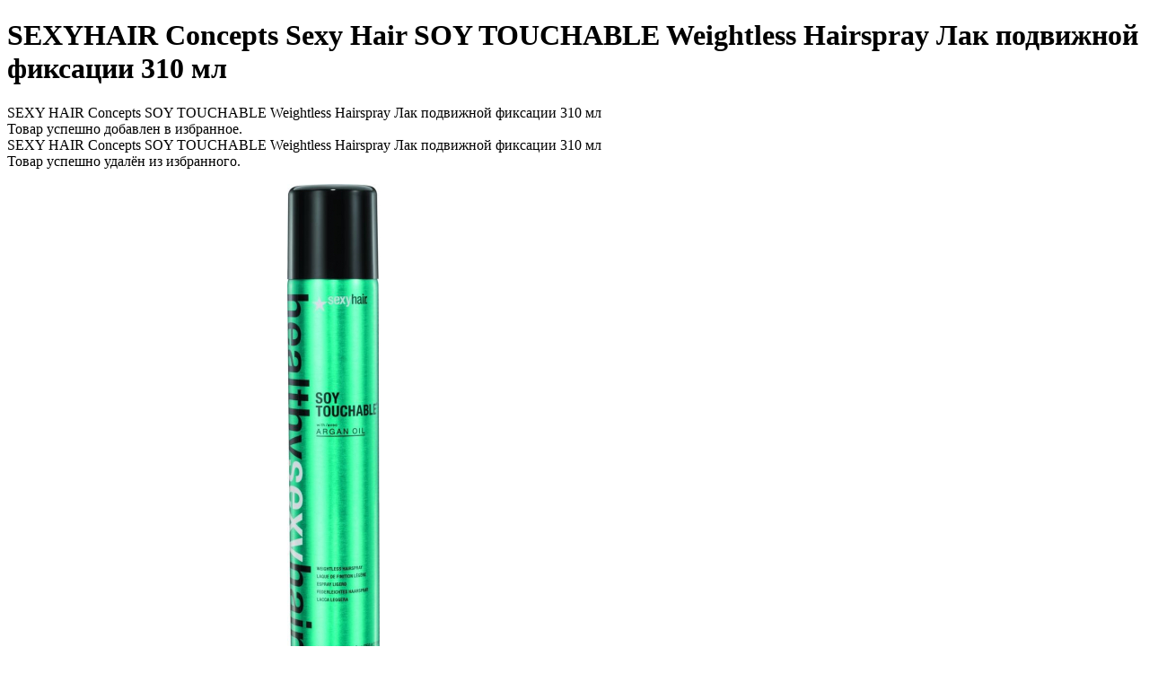

--- FILE ---
content_type: text/html; charset=utf-8
request_url: https://proflc.com/uhod-za-volosami/sredstva-dlya-ukladki-i-obema/sexyhair-concepts-sexy-hair-soy-touchable-weightless-hairspray-lak-podvizhnoj-fiksacii-310-ml/
body_size: 19152
content:
<!DOCTYPE html><html xmlns:xlink="http://www.w3.org/TR/xlink">
<head>
<meta http-equiv="X-UA-Compatible" content="IE=edge">
<meta http-equiv="Content-Type" content="text/html; charset=utf-8">
<title>SEXY HAIR Concepts SOY TOUCHABLE Weightless Hairspray Лак подвижной фиксации 310 мл купить по цене 2388 руб. в интернет-магазине косметики ProfLc</title>
<meta name="description" content="Купить SEXY HAIR Concepts SOY TOUCHABLE Weightless Hairspray Лак подвижной фиксации 310 мл по цене 2388 руб. в интернет-магазине качественной косметики ProfLc | Быстрая доставка по Москве и России">
<meta name="keywords" content="SEXY HAIR Concepts SOY TOUCHABLE Weightless Hairspray Лак подвижной фиксации 310 мл">
<link rel="canonical" href="https://proflc.com/uhod-za-volosami/sredstva-dlya-ukladki-i-obema/sexyhair-concepts-sexy-hair-soy-touchable-weightless-hairspray-lak-podvizhnoj-fiksacii-310-ml/">
<meta name="viewport" content="width=device-width, initial-scale=1">
<link rel="shortcut icon" href="/favicon.ico">
<link href="https://fonts.googleapis.com/css?family=Open+Sans:400,300,300italic,400italic,600,600italic,700,700italic,800,800italic&amp;subset=latin,cyrillic" rel="stylesheet" type="text/css">
<link rel="stylesheet" href="/templates/proflc/css/allstyle.min.css?17410622643">
<script src="/templates/proflc/js/jquery.2.2.4.min.js"></script><script>
					site = [];var site_key='6LeMntcZAAAAAMMiGRU6leJ-MsAp-BGGCNZrbKjH';var customerId=109737993;
					var emarket_off = true;
				</script><script src="/templates/proflc/js/allscripts.min.js?16317080802"></script><link rel="stylesheet" href="/templates/proflc/css/slick.css">
<script src="/templates/proflc/js/slick.min.js"></script><script type="text/javascript"> (function(m,e,t,r,i,k,a){m[i]=m[i]||function(){(m[i].a=m[i].a||[]).push(arguments)}; m[i].l=1*new Date(); for (var j = 0; j < document.scripts.length; j++) {if (document.scripts[j].src === r) { return; }} k=e.createElement(t),a=e.getElementsByTagName(t)[0],k.async=1,k.src=r,a.parentNode.insertBefore(k,a)}) (window, document, "script", "https://mc.yandex.ru/metrika/tag.js", "ym"); ym(40881889, "init", { clickmap:true, trackLinks:true, accurateTrackBounce:true, webvisor:true }); </script><noscript><div><img src="https://mc.yandex.ru/watch/40881889" style="position:absolute; left:-9999px;" alt=""></div></noscript>
</head>
<body id="body" class="page_85">
<div class="page_content">
<script type="text/javascript">
			dataLayer.push({
				'pageType':'product_page', // тип страницы
				'ecommerce': {
					'event': 'productView',
					'detail': {
						'actionField': {
							'list': 'Apparel Gallery'
						}, // поле  'actionField' опционально для страницы товара.
						'products': [{
							'name': "SEXYHAIR Concepts Sexy Hair SOY TOUCHABLE Weightless Hairspray Лак подвижной фиксации 310 мл", //Название товара
							'id': '3658', //id товара
							'price': '2388.00', //Стоимость товара
							'brand': "", //бренд товара
							'category': "Укладочные средства", //категория товара, подкатегорию нужно передавать через слеш
							'variant': null, // вариант товара (цвет, размер). Варианты передаютcя через слеш
							'quantity': 1 // количество товара
						}]
					}
				}
			});
		</script><script type="text/javascript">
			var _tmr = _tmr || [];
			_tmr.push({
				type: 'itemView',
				productid: '3658',
				pagetype: 'product',
				totalvalue: '2388',
				list: '1'
			});
		</script><script type="text/javascript">
          if(typeof fbq !== 'undefined') {
    		fbq('track', 'ViewContent');
          }
		</script><div class="product_info" itemscope="itemscope" itemtype="http://schema.org/Product"><div class="cont">
<h1 class="page_title" itemprop="name">SEXYHAIR Concepts Sexy Hair SOY TOUCHABLE Weightless Hairspray Лак подвижной фиксации 310 мл</h1>
<meta itemprop="sku" content="47TOUCH09">
<div itemprop="brand" itemtype="http://schema.org/Brand" itemscope="itemscope"><meta itemprop="name" content=""></div>
<div class="data">
<div class="images">
<div class="favorite">
<a href="#" data-id="3658"></a><div class="success success_add">
<div class="title">SEXY HAIR Concepts SOY TOUCHABLE Weightless Hairspray Лак подвижной фиксации 310 мл</div>
<div>Товар успешно добавлен в избранное.</div>
</div>
<div class="success success_del">
<div class="title">SEXY HAIR Concepts SOY TOUCHABLE Weightless Hairspray Лак подвижной фиксации 310 мл</div>
<div>Товар успешно удалён из избранного.</div>
</div>
</div>
<div class="big"><ul><li><a href="/images/cms/data1/zd32.jpg" class="fancy_img" data-fancybox-group="gallery"><img src="/images/thumbs/9c416831898c2302ccc60bb66c63eb6b58982bbc/zd32_647_539_jpg.jpg" alt="SEXYHAIR Concepts Sexy Hair SOY TOUCHABLE Weightless Hairspray Лак подвижной фиксации 310 мл" itemprop="image"></a></li></ul></div>
</div>
<div class="info">
<div class="block">
<div class="triplep">Товар отсутствует в продаже <br /> звоните <a href="tel:89169675588">8 (916)967 55 88</a></div>
<div class="doublep">Последняя цена:</div>
<div class="price" itemprop="offers" itemscope="itemscope" itemtype="http://schema.org/Offer">
<link itemprop="url" href="/uhod-za-volosami/sredstva-dlya-ukladki-i-obema/sexyhair-concepts-sexy-hair-soy-touchable-weightless-hairspray-lak-podvizhnoj-fiksacii-310-ml/">
<link itemprop="availability" href="http://schema.org/OutOfStock">
<span class="name">Цена:</span><meta itemprop="priceCurrency" content="RUB">
<meta itemprop="price" content="2388">
<div>2 388 р.</div>
</div>
</div>
<div class="block">
<div class="features left">
<div class="line">
<div class="name left">Артикул</div>
<div class="val left" id="id_val_sku">47TOUCH09</div>
</div>
<div class="line">
<div class="name left">Страна</div>
<div class="val left" id="id_val_country_relation">США</div>
</div>
<div class="line">
<div class="name left">Назначение</div>
<div class="val left" id="id_val_znachenie">для волос Укладочные средства</div>
</div>
<div class="line">
<div class="name left">Объём</div>
<div class="val left" id="id_val_volume">310мл</div>
</div>
</div>
<div class="clear"></div>
</div>
<div class="block"><noindex><div class="information"><div class="item">
<div class="icon"><img src="/images/proflc/ic_prod_information1.png" alt=""></div>
<div class="name">
										Условия доставки
										<a href="/brendy/delivery_and_payment/" target="_blank" class="tooltip" data-tooltip="Подробнее.." rel="nofollow"></a>
</div>
</div></div></noindex></div>
<div class="block"><noindex><div class="share"><script src="//yastatic.net/es5-shims/0.0.2/es5-shims.min.js"></script>
<script src="//yastatic.net/share2/share.js"></script>
<div class="ya-share2" data-services="vkontakte,odnoklassniki,whatsapp,facebook"></div></div></noindex></div>
</div>
</div>
<div class="tabs_container">
<ul class="tabs">
<li class="active"><a href="#product_info_tab1">Описание</a></li>
<li><a href="#product_info_tab2">Компоненты</a></li>
<li><a href="#product_info_tab3">Как использовать</a></li>
<li><a href="#product_info_tab4">Доставка</a></li>
<li><a href="#reviews" class="scroll">Отзывы</a></li>
</ul>
<div class="tab_content" id="product_info_tab1"><div class="text_block" itemprop="description"><p>Невесомый лак эластично фиксирует волосы, многократно увеличивает блеск. Совершенно не ощущается на волосах. Легко счесывается, не оставляя белого налета. Соевые протеины, масло арганы питают волосы и защищают от агрессивных факторов окружающей среды.</p></div></div>
<div class="tab_content" id="product_info_tab2"><div class="text_block"><p>какао, масло арганы, белки кератина, белки сои</p></div></div>
<div class="tab_content" id="product_info_tab3"><div class="text_block">Нанесите небольшое количество на отдельные участки для формирования и моделирования прядей или равномерно распределите с расстояния 25-30 см по всей длине волос для фиксации.</div></div>
<div class="tab_content" id="product_info_tab4"><noindex><div class="text_block page_delivery_and_payment"><h2>Подробности доставки</h2>
<table>
<tbody>
<tr>
<td>Доставка по Москве</td>
<td>Срок доставки</td>
<td>Стоимость доставки</td>
</tr>
<tr>
<td><span>Курьером по Москве строго внутри МКАД</span><br /><span>Доставка осуществляется в пн-пт: 11:00-18:00</span></td>
<td>1-2 дня</td>
<td><span>380 руб.</span><br /><span>бесплатно от 7000 руб.</span></td>
</tr>
<tr>
<td>Курьерская служба СДЕК <img style="vertical-align: middle;" src="/images/cms/other-pic/logosdek2.jpg" alt="" width="35" height="17" />&nbsp;до ПВЗ</td>
<td>1-2 дня</td>
<td><strong>215&nbsp;</strong>руб</td>
</tr>
<tr>
<td>Курьерская служба BOXBERRY <img style="vertical-align: middle;" src="/images/proflc/boxberry_logo.png" alt="" width="35" height="17" />&nbsp;до ПВЗ</td>
<td>1-2 дня</td>
<td><strong>&nbsp;</strong>&nbsp;по тарифу КС</td>
</tr>
</tbody>
</table>
<table>
<tbody>
<tr>
<td>Доставка по Московской области&nbsp;</td>
<td>Срок доставки</td>
<td>Стоимость доставки</td>
</tr>
<tr>
<td>Курьерская служба&nbsp;<img style="vertical-align: middle;" src="/images/cms/other-pic/logosdek2.jpg" alt="" width="35" height="17" /> СДЕК до ПВЗ</td>
<td>2-3 дня</td>
<td style="text-align: center;"><strong>от 225</strong> руб</td>
</tr>
<tr>
<td>Курьерская служба BOXBERRY <img style="vertical-align: middle;" src="/images/proflc/boxberry_logo.png" alt="" width="35" height="17" />&nbsp;до ПВЗ</td>
<td>2-3 дня</td>
<td><strong>&nbsp;</strong>&nbsp;по тарифу КС</td>
</tr>
</tbody>
</table>
<table>
<tbody>
<tr>
<td>Доставка по центральной России</td>
<td>Срок доставки</td>
<td>Стоимость доставки</td>
</tr>
<tr>
<td>Курьерская служба СДЕК <img style="vertical-align: middle;" src="/images/cms/other-pic/logosdek2.jpg" alt="" width="35" height="17" />&nbsp; до ПВЗ</td>
<td>от 4 дней</td>
<td style="text-align: center;">от <strong>300</strong>&nbsp;руб</td>
</tr>
<tr>
<td>Курьерская служба BOXBERRY <img style="vertical-align: middle;" src="/images/proflc/boxberry_logo.png" alt="" width="35" height="17" />&nbsp;до ПВЗ</td>
<td>от 4 дней</td>
<td><strong>&nbsp;</strong>&nbsp;по тарифу КС</td>
</tr>
</tbody>
</table>
<p>В день размещения заказа<span style="color: #ff0000;">*</span> с Вами связывается менеджер для подтверждения заказа.<br /> Отправка заказа планируется на следующий рабочий день, в редких случаях комплектация заказа может занять 2-3 дня.</p>
<p><strong><span style="color: #ff0000;">Посылки СДЕК суммой свыше 10&nbsp;000 рублей отправляются только после частичной предоплаты.</span></strong></p>
<p><strong><a href="/brendy/delivery_and_payment/" rel="nofollow">Подробнее обо всех видах доставки и оплаты</a></strong></p></div></noindex></div>
</div>
</div></div>
<div class="cont"><div class="products">
<div class="block_title">Похожие товары</div>
<div class="items similar js-similar-slider">
<div class="bx-slide_w"><div class="product left id_14630" itemscope="itemscope" itemtype="http://schema.org/Product"><meta itemprop="sku" content="7209384000" />
			<div itemprop="brand" itemtype="http://schema.org/Brand" itemscope="itemscope">
				<meta itemprop="name" content="AMERICAN CREW" />
			</div>

					<div class="favorite">
						<a href="#"  data-id="14630"></a>
						<div class="success success_add">
							<div class="title">Помада со средней фиксацией и высоким уровнем блеска для укладки волос Pomade 85г</div>
							<div>Товар успешно добавлен в избранное.</div>
						</div>

						<div class="success success_del">
							<div class="title">Помада со средней фиксацией и высоким уровнем блеска для укладки волос Pomade 85г</div>
							<div>Товар успешно удалён из избранного.</div>
						</div>
					</div>

					<div class="articul" data-sku="7209384000">Арт. 7209384000</div>

					<div class="thumb">
						<a href="/uhod-za-volosami/sredstva-dlya-ukladki-i-obema/american-crew-pomada-so-srednej-fiksaciej-i-vysokim-urovnem-bleska-dlya-ukladki-volos-pomade-85g/" class="showGood" data-counter-promo-block="0" data-promo-block-name="SimilarProducts" data-name="Помада со средней фиксацией и высоким уровнем блеска для укладки волос Pomade 85г" data-id="14630" data-price="1657.00" data-brand="AMERICAN CREW" data-category="Укладочные средства"><img src="/images/thumbs/b5fded3e756223cb6bcdd5b603be65a4ce056dbe/7222561000_200_200_jpg.jpg" alt="Помада со средней фиксацией и высоким уровнем блеска для укладки волос Pomade 85г"><link itemprop="image" href="/images/thumbs/b5fded3e756223cb6bcdd5b603be65a4ce056dbe/7222561000_200_200_jpg.jpg" /></a>
						<a href="/uhod-za-volosami/sredstva-dlya-ukladki-i-obema/american-crew-pomada-so-srednej-fiksaciej-i-vysokim-urovnem-bleska-dlya-ukladki-volos-pomade-85g/" class="quike_view_link" data-counter-promo-block="0"  data-promo-block-name="SimilarProducts" data-name="Помада со средней фиксацией и высоким уровнем блеска для укладки волос Pomade 85г" data-id="14630" data-price="1657.00" data-brand="AMERICAN CREW" data-category="Укладочные средства">Быстрый просмотр</a>
					</div>

					<div class="name">
						<div class="brand">AMERICAN CREW</div>
						<a href="/uhod-za-volosami/sredstva-dlya-ukladki-i-obema/american-crew-pomada-so-srednej-fiksaciej-i-vysokim-urovnem-bleska-dlya-ukladki-volos-pomade-85g/" itemprop="name" title="Помада со средней фиксацией и высоким уровнем блеска для укладки волос Pomade 85г">Помада со средней фиксацией и высоким уровнем блеска для укладки волос Pomade 85г</a>
					</div>

					<div class="price" itemprop="offers" itemscope="itemscope" itemtype="http://schema.org/Offer"><link itemprop="url" href="/uhod-za-volosami/sredstva-dlya-ukladki-i-obema/american-crew-pomada-so-srednej-fiksaciej-i-vysokim-urovnem-bleska-dlya-ukladki-volos-pomade-85g/"/><div class="price_pre">Цена:</div>1657 р.<meta itemprop="priceCurrency" content="RUB"/><meta itemprop="price" content="1657"/><link itemprop="availability" href="http://schema.org/InStock"/></div><div class="buy"><noidex>
						<a href="#" class="buy_link" data-counter-promo-block="0"  data-promo-block-name="SimilarProducts" data-name="Помада со средней фиксацией и высоким уровнем блеска для укладки волос Pomade 85г" data-id="14630" data-price="1657.00" data-brand="AMERICAN CREW" data-category="Укладочные средства" rel="nofollow">В корзину</a>

						<div class="success">
							<div class="title">Помада со средней фиксацией и высоким уровнем блеска для укладки волос Pomade 85г</div>
							<div>Товар успешно добавлен в корзину.</div>
						</div>
						</noidex>
					</div>

					<div class="quike_buy">
						<a href="#quike_buy_form" class="fancy" rel="nofollow">Купить в 1 клик</a>
					</div><meta itemprop="description" content="Помада со средней фиксацией и высоким уровнем блеска для укладки волос Pomade 85г AMERICAN CREW"/></div>
                <script type="text/javascript">
                    if (!window.gtmDataPromo)
                    {
                        window.gtmDataPromo = [];
                    }
                
                    // Данные по товару для GTM
                    window.gtmDataPromo.push({
                        "id": "14630", // имя и id товара
                        "name": "Помада со средней фиксацией и высоким уровнем блеска для укладки волос Pomade 85г",
                        "creative": "SimilarProducts",
                        "position": "slot1"
                    });
                </script></div>
<div class="bx-slide_w"><div class="product left id_3439" itemscope="itemscope" itemtype="http://schema.org/Product"><meta itemprop="sku" content="4959" />
			<div itemprop="brand" itemtype="http://schema.org/Brand" itemscope="itemscope">
				<meta itemprop="name" content="LEBEL" />
			</div>

					<div class="favorite">
						<a href="#"  data-id="3439"></a>
						<div class="success success_add">
							<div class="title">LEBEL Cosmetics Восстанавливающая маска RICE PROTEIN, 140мл</div>
							<div>Товар успешно добавлен в избранное.</div>
						</div>

						<div class="success success_del">
							<div class="title">LEBEL Cosmetics Восстанавливающая маска RICE PROTEIN, 140мл</div>
							<div>Товар успешно удалён из избранного.</div>
						</div>
					</div>

					<div class="articul" data-sku="4959">Арт. 4959</div>

					<div class="thumb">
						<a href="/uhod-za-volosami/sredstva-dlya-ukladki-i-obema/lebel-cosmetics-lebel-vosstanavlivayuwaya-maska-rice-protein-140ml/" class="showGood" data-counter-promo-block="1" data-promo-block-name="SimilarProducts" data-name="LEBEL Cosmetics Восстанавливающая маска RICE PROTEIN, 140мл" data-id="3439" data-price="2088.00" data-brand="LEBEL" data-category="Объём"><img src="/images/thumbs/9c416831898c2302ccc60bb66c63eb6b58982bbc/4959mini_200_200_jpg.jpg" alt="LEBEL Cosmetics Восстанавливающая маска RICE PROTEIN, 140мл"><link itemprop="image" href="/images/thumbs/9c416831898c2302ccc60bb66c63eb6b58982bbc/4959mini_200_200_jpg.jpg" /></a>
						<a href="/uhod-za-volosami/sredstva-dlya-ukladki-i-obema/lebel-cosmetics-lebel-vosstanavlivayuwaya-maska-rice-protein-140ml/" class="quike_view_link" data-counter-promo-block="1"  data-promo-block-name="SimilarProducts" data-name="LEBEL Cosmetics Восстанавливающая маска RICE PROTEIN, 140мл" data-id="3439" data-price="2088.00" data-brand="LEBEL" data-category="Объём">Быстрый просмотр</a>
					</div>

					<div class="name">
						<div class="brand">LEBEL</div>
						<a href="/uhod-za-volosami/sredstva-dlya-ukladki-i-obema/lebel-cosmetics-lebel-vosstanavlivayuwaya-maska-rice-protein-140ml/" itemprop="name" title="Cosmetics Восстанавливающая маска RICE PROTEIN, 140мл">Cosmetics Восстанавливающая маска RICE PROTEIN, 140мл</a>
					</div>

					<div class="price" itemprop="offers" itemscope="itemscope" itemtype="http://schema.org/Offer"><link itemprop="url" href="/uhod-za-volosami/sredstva-dlya-ukladki-i-obema/lebel-cosmetics-lebel-vosstanavlivayuwaya-maska-rice-protein-140ml/"/><div class="price_pre">Цена:</div>2088 р.<meta itemprop="priceCurrency" content="RUB"/><meta itemprop="price" content="2088"/><link itemprop="availability" href="http://schema.org/InStock"/></div><div class="buy"><noidex>
						<a href="#" class="buy_link" data-counter-promo-block="1"  data-promo-block-name="SimilarProducts" data-name="LEBEL Cosmetics Восстанавливающая маска RICE PROTEIN, 140мл" data-id="3439" data-price="2088.00" data-brand="LEBEL" data-category="Объём" rel="nofollow">В корзину</a>

						<div class="success">
							<div class="title">LEBEL Cosmetics Восстанавливающая маска RICE PROTEIN, 140мл</div>
							<div>Товар успешно добавлен в корзину.</div>
						</div>
						</noidex>
					</div>

					<div class="quike_buy">
						<a href="#quike_buy_form" class="fancy" rel="nofollow">Купить в 1 клик</a>
					</div><meta itemprop="description" content="Cosmetics Восстанавливающая маска RICE PROTEIN, 140мл LEBEL"/></div>
                <script type="text/javascript">
                    if (!window.gtmDataPromo)
                    {
                        window.gtmDataPromo = [];
                    }
                
                    // Данные по товару для GTM
                    window.gtmDataPromo.push({
                        "id": "3439", // имя и id товара
                        "name": "LEBEL Cosmetics Восстанавливающая маска RICE PROTEIN, 140мл",
                        "creative": "SimilarProducts",
                        "position": "slot2"
                    });
                </script></div>
<div class="bx-slide_w"><div class="product left id_3686" itemscope="itemscope" itemtype="http://schema.org/Product"><meta itemprop="sku" content="GF1568" />
			<div itemprop="brand" itemtype="http://schema.org/Brand" itemscope="itemscope">
				<meta itemprop="name" content="CHI" />
			</div>

					<div class="favorite">
						<a href="#"  data-id="3686"></a>
						<div class="success success_add">
							<div class="title">CHI Керамические брашинги (набор 4 шт.)</div>
							<div>Товар успешно добавлен в избранное.</div>
						</div>

						<div class="success success_del">
							<div class="title">CHI Керамические брашинги (набор 4 шт.)</div>
							<div>Товар успешно удалён из избранного.</div>
						</div>
					</div>

					<div class="articul" data-sku="GF1568">Арт. GF1568</div>

					<div class="thumb">
						<a href="/uhod-za-volosami/sredstva-dlya-ukladki-i-obema/keramicheskie-brashingi-chi-nabor-4-sht/" class="showGood" data-counter-promo-block="2" data-promo-block-name="SimilarProducts" data-name="CHI Керамические брашинги (набор 4 шт.)" data-id="3686" data-price="8185.00" data-brand="CHI" data-category="Укладочные средства"><img src="/images/thumbs/1f1204c38f5d7f50f0ab6bcf597ef97666ee60e8/nofoto_200_200_jpg.jpg" alt="CHI Керамические брашинги (набор 4 шт.)"><link itemprop="image" href="/images/thumbs/1f1204c38f5d7f50f0ab6bcf597ef97666ee60e8/nofoto_200_200_jpg.jpg" /></a>
						<a href="/uhod-za-volosami/sredstva-dlya-ukladki-i-obema/keramicheskie-brashingi-chi-nabor-4-sht/" class="quike_view_link" data-counter-promo-block="2"  data-promo-block-name="SimilarProducts" data-name="CHI Керамические брашинги (набор 4 шт.)" data-id="3686" data-price="8185.00" data-brand="CHI" data-category="Укладочные средства">Быстрый просмотр</a>
					</div>

					<div class="name">
						<div class="brand">CHI</div>
						<a href="/uhod-za-volosami/sredstva-dlya-ukladki-i-obema/keramicheskie-brashingi-chi-nabor-4-sht/" itemprop="name" title="Керамические брашинги (набор 4 шт.)">Керамические брашинги (набор 4 шт.)</a>
					</div>

					<div class="price" itemprop="offers" itemscope="itemscope" itemtype="http://schema.org/Offer"><link itemprop="url" href="/uhod-za-volosami/sredstva-dlya-ukladki-i-obema/keramicheskie-brashingi-chi-nabor-4-sht/"/><div class="price_pre">Цена:</div>8185 р.<meta itemprop="priceCurrency" content="RUB"/><meta itemprop="price" content="8185"/><link itemprop="availability" href="http://schema.org/InStock"/></div><div class="buy"><noidex>
						<a href="#" class="buy_link" data-counter-promo-block="2"  data-promo-block-name="SimilarProducts" data-name="CHI Керамические брашинги (набор 4 шт.)" data-id="3686" data-price="8185.00" data-brand="CHI" data-category="Укладочные средства" rel="nofollow">В корзину</a>

						<div class="success">
							<div class="title">CHI Керамические брашинги (набор 4 шт.)</div>
							<div>Товар успешно добавлен в корзину.</div>
						</div>
						</noidex>
					</div>

					<div class="quike_buy">
						<a href="#quike_buy_form" class="fancy" rel="nofollow">Купить в 1 клик</a>
					</div><meta itemprop="description" content="Керамические брашинги (набор 4 шт.) CHI"/></div>
                <script type="text/javascript">
                    if (!window.gtmDataPromo)
                    {
                        window.gtmDataPromo = [];
                    }
                
                    // Данные по товару для GTM
                    window.gtmDataPromo.push({
                        "id": "3686", // имя и id товара
                        "name": "CHI Керамические брашинги (набор 4 шт.)",
                        "creative": "SimilarProducts",
                        "position": "slot3"
                    });
                </script></div>
<div class="bx-slide_w"><div class="product left id_3906" itemscope="itemscope" itemtype="http://schema.org/Product"><meta itemprop="sku" content="CHI5008" />
			<div itemprop="brand" itemtype="http://schema.org/Brand" itemscope="itemscope">
				<meta itemprop="name" content="CHI" />
			</div>

					<div class="favorite">
						<a href="#"  data-id="3906"></a>
						<div class="success success_add">
							<div class="title">CHI Спрей Инфра термозащита 251 мл</div>
							<div>Товар успешно добавлен в избранное.</div>
						</div>

						<div class="success success_del">
							<div class="title">CHI Спрей Инфра термозащита 251 мл</div>
							<div>Товар успешно удалён из избранного.</div>
						</div>
					</div>

					<div class="articul" data-sku="CHI5008">Арт. CHI5008</div>

					<div class="thumb">
						<a href="/uhod-za-volosami/sredstva-dlya-ukladki-i-obema/sprej-chi-infra-termozawita-251-ml/" class="showGood" data-counter-promo-block="3" data-promo-block-name="SimilarProducts" data-name="CHI Спрей Инфра термозащита 251 мл" data-id="3906" data-price="2775.00" data-brand="CHI" data-category="Укладочные средства"><img src="/images/thumbs/461f0135d93863072979393ef14b27a62c37b84d/dsafsgwrhwermini_200_200_jpg.jpg" alt="CHI Спрей Инфра термозащита 251 мл"><link itemprop="image" href="/images/thumbs/461f0135d93863072979393ef14b27a62c37b84d/dsafsgwrhwermini_200_200_jpg.jpg" /></a>
						<a href="/uhod-za-volosami/sredstva-dlya-ukladki-i-obema/sprej-chi-infra-termozawita-251-ml/" class="quike_view_link" data-counter-promo-block="3"  data-promo-block-name="SimilarProducts" data-name="CHI Спрей Инфра термозащита 251 мл" data-id="3906" data-price="2775.00" data-brand="CHI" data-category="Укладочные средства">Быстрый просмотр</a>
					</div>

					<div class="name">
						<div class="brand">CHI</div>
						<a href="/uhod-za-volosami/sredstva-dlya-ukladki-i-obema/sprej-chi-infra-termozawita-251-ml/" itemprop="name" title="Спрей Инфра термозащита 251 мл">Спрей Инфра термозащита 251 мл</a>
					</div>

					<div class="price" itemprop="offers" itemscope="itemscope" itemtype="http://schema.org/Offer"><link itemprop="url" href="/uhod-za-volosami/sredstva-dlya-ukladki-i-obema/sprej-chi-infra-termozawita-251-ml/"/><div class="price_pre">Цена:</div>2775 р.<meta itemprop="priceCurrency" content="RUB"/><meta itemprop="price" content="2775"/><link itemprop="availability" href="http://schema.org/InStock"/></div><div class="buy"><noidex>
						<a href="#" class="buy_link" data-counter-promo-block="3"  data-promo-block-name="SimilarProducts" data-name="CHI Спрей Инфра термозащита 251 мл" data-id="3906" data-price="2775.00" data-brand="CHI" data-category="Укладочные средства" rel="nofollow">В корзину</a>

						<div class="success">
							<div class="title">CHI Спрей Инфра термозащита 251 мл</div>
							<div>Товар успешно добавлен в корзину.</div>
						</div>
						</noidex>
					</div>

					<div class="quike_buy">
						<a href="#quike_buy_form" class="fancy" rel="nofollow">Купить в 1 клик</a>
					</div><meta itemprop="description" content="Спрей Инфра термозащита 251 мл CHI"/></div>
                <script type="text/javascript">
                    if (!window.gtmDataPromo)
                    {
                        window.gtmDataPromo = [];
                    }
                
                    // Данные по товару для GTM
                    window.gtmDataPromo.push({
                        "id": "3906", // имя и id товара
                        "name": "CHI Спрей Инфра термозащита 251 мл",
                        "creative": "SimilarProducts",
                        "position": "slot4"
                    });
                </script></div>
<div class="bx-slide_w"><div class="product left id_3907" itemscope="itemscope" itemtype="http://schema.org/Product"><meta itemprop="sku" content="CHI0650" />
			<div itemprop="brand" itemtype="http://schema.org/Brand" itemscope="itemscope">
				<meta itemprop="name" content="CHI" />
			</div>

					<div class="favorite">
						<a href="#"  data-id="3907"></a>
						<div class="success success_add">
							<div class="title">CHI INFRA ЛАК (Infra Texture) 250мл</div>
							<div>Товар успешно добавлен в избранное.</div>
						</div>

						<div class="success success_del">
							<div class="title">CHI INFRA ЛАК (Infra Texture) 250мл</div>
							<div>Товар успешно удалён из избранного.</div>
						</div>
					</div>

					<div class="articul" data-sku="CHI0650">Арт. CHI0650</div>

					<div class="thumb">
						<a href="/uhod-za-volosami/sredstva-dlya-ukladki-i-obema/chi-infra-lak-infra-texture-250ml/" class="showGood" data-counter-promo-block="4" data-promo-block-name="SimilarProducts" data-name="CHI INFRA ЛАК (Infra Texture) 250мл" data-id="3907" data-price="2855.00" data-brand="CHI" data-category="Укладочные средства"><img src="/images/thumbs/9c416831898c2302ccc60bb66c63eb6b58982bbc/chi-infra-texturemini_200_200_jpg.jpg" alt="CHI INFRA ЛАК (Infra Texture) 250мл"><link itemprop="image" href="/images/thumbs/9c416831898c2302ccc60bb66c63eb6b58982bbc/chi-infra-texturemini_200_200_jpg.jpg" /></a>
						<a href="/uhod-za-volosami/sredstva-dlya-ukladki-i-obema/chi-infra-lak-infra-texture-250ml/" class="quike_view_link" data-counter-promo-block="4"  data-promo-block-name="SimilarProducts" data-name="CHI INFRA ЛАК (Infra Texture) 250мл" data-id="3907" data-price="2855.00" data-brand="CHI" data-category="Укладочные средства">Быстрый просмотр</a>
					</div>

					<div class="name">
						<div class="brand">CHI</div>
						<a href="/uhod-za-volosami/sredstva-dlya-ukladki-i-obema/chi-infra-lak-infra-texture-250ml/" itemprop="name" title="INFRA ЛАК (Infra Texture) 250мл">INFRA ЛАК (Infra Texture) 250мл</a>
					</div>

					<div class="price" itemprop="offers" itemscope="itemscope" itemtype="http://schema.org/Offer"><link itemprop="url" href="/uhod-za-volosami/sredstva-dlya-ukladki-i-obema/chi-infra-lak-infra-texture-250ml/"/><div class="price_pre">Цена:</div>2855 р.<meta itemprop="priceCurrency" content="RUB"/><meta itemprop="price" content="2855"/><link itemprop="availability" href="http://schema.org/InStock"/></div><div class="buy"><noidex>
						<a href="#" class="buy_link" data-counter-promo-block="4"  data-promo-block-name="SimilarProducts" data-name="CHI INFRA ЛАК (Infra Texture) 250мл" data-id="3907" data-price="2855.00" data-brand="CHI" data-category="Укладочные средства" rel="nofollow">В корзину</a>

						<div class="success">
							<div class="title">CHI INFRA ЛАК (Infra Texture) 250мл</div>
							<div>Товар успешно добавлен в корзину.</div>
						</div>
						</noidex>
					</div>

					<div class="quike_buy">
						<a href="#quike_buy_form" class="fancy" rel="nofollow">Купить в 1 клик</a>
					</div><meta itemprop="description" content="INFRA ЛАК (Infra Texture) 250мл CHI"/></div>
                <script type="text/javascript">
                    if (!window.gtmDataPromo)
                    {
                        window.gtmDataPromo = [];
                    }
                
                    // Данные по товару для GTM
                    window.gtmDataPromo.push({
                        "id": "3907", // имя и id товара
                        "name": "CHI INFRA ЛАК (Infra Texture) 250мл",
                        "creative": "SimilarProducts",
                        "position": "slot5"
                    });
                </script></div>
<div class="bx-slide_w"><div class="product left id_3909" itemscope="itemscope" itemtype="http://schema.org/Product"><meta itemprop="sku" content="CHI5108" />
			<div itemprop="brand" itemtype="http://schema.org/Brand" itemscope="itemscope">
				<meta itemprop="name" content="CHI" />
			</div>

					<div class="favorite">
						<a href="#"  data-id="3909"></a>
						<div class="success success_add">
							<div class="title">CHI INFRA CПРЕЙ ДЛЯ ПРИДАНИЯ ОБЪЕМА ( Volume booster) 251мл</div>
							<div>Товар успешно добавлен в избранное.</div>
						</div>

						<div class="success success_del">
							<div class="title">CHI INFRA CПРЕЙ ДЛЯ ПРИДАНИЯ ОБЪЕМА ( Volume booster) 251мл</div>
							<div>Товар успешно удалён из избранного.</div>
						</div>
					</div>

					<div class="articul" data-sku="CHI5108">Арт. CHI5108</div>

					<div class="thumb">
						<a href="/uhod-za-volosami/sredstva-dlya-ukladki-i-obema/chi-infra-cprej-dlya-pridaniya-ob-ema-chi-volume-booster-251-ml/" class="showGood" data-counter-promo-block="5" data-promo-block-name="SimilarProducts" data-name="CHI INFRA CПРЕЙ ДЛЯ ПРИДАНИЯ ОБЪЕМА ( Volume booster) 251мл" data-id="3909" data-price="2755.00" data-brand="CHI" data-category="Объём"><img src="/images/thumbs/9c416831898c2302ccc60bb66c63eb6b58982bbc/chi_sprey_infra_obemnyy_251_mlmini_200_200_jpg.jpg" alt="CHI INFRA CПРЕЙ ДЛЯ ПРИДАНИЯ ОБЪЕМА ( Volume booster) 251мл"><link itemprop="image" href="/images/thumbs/9c416831898c2302ccc60bb66c63eb6b58982bbc/chi_sprey_infra_obemnyy_251_mlmini_200_200_jpg.jpg" /></a>
						<a href="/uhod-za-volosami/sredstva-dlya-ukladki-i-obema/chi-infra-cprej-dlya-pridaniya-ob-ema-chi-volume-booster-251-ml/" class="quike_view_link" data-counter-promo-block="5"  data-promo-block-name="SimilarProducts" data-name="CHI INFRA CПРЕЙ ДЛЯ ПРИДАНИЯ ОБЪЕМА ( Volume booster) 251мл" data-id="3909" data-price="2755.00" data-brand="CHI" data-category="Объём">Быстрый просмотр</a>
					</div>

					<div class="name">
						<div class="brand">CHI</div>
						<a href="/uhod-za-volosami/sredstva-dlya-ukladki-i-obema/chi-infra-cprej-dlya-pridaniya-ob-ema-chi-volume-booster-251-ml/" itemprop="name" title="INFRA CПРЕЙ ДЛЯ ПРИДАНИЯ ОБЪЕМА ( Volume booster) 251мл">INFRA CПРЕЙ ДЛЯ ПРИДАНИЯ ОБЪЕМА ( Volume booster) 251мл</a>
					</div>

					<div class="price" itemprop="offers" itemscope="itemscope" itemtype="http://schema.org/Offer"><link itemprop="url" href="/uhod-za-volosami/sredstva-dlya-ukladki-i-obema/chi-infra-cprej-dlya-pridaniya-ob-ema-chi-volume-booster-251-ml/"/><div class="price_pre">Цена:</div>2755 р.<meta itemprop="priceCurrency" content="RUB"/><meta itemprop="price" content="2755"/><link itemprop="availability" href="http://schema.org/InStock"/></div><div class="buy"><noidex>
						<a href="#" class="buy_link" data-counter-promo-block="5"  data-promo-block-name="SimilarProducts" data-name="CHI INFRA CПРЕЙ ДЛЯ ПРИДАНИЯ ОБЪЕМА ( Volume booster) 251мл" data-id="3909" data-price="2755.00" data-brand="CHI" data-category="Объём" rel="nofollow">В корзину</a>

						<div class="success">
							<div class="title">CHI INFRA CПРЕЙ ДЛЯ ПРИДАНИЯ ОБЪЕМА ( Volume booster) 251мл</div>
							<div>Товар успешно добавлен в корзину.</div>
						</div>
						</noidex>
					</div>

					<div class="quike_buy">
						<a href="#quike_buy_form" class="fancy" rel="nofollow">Купить в 1 клик</a>
					</div><meta itemprop="description" content="INFRA CПРЕЙ ДЛЯ ПРИДАНИЯ ОБЪЕМА ( Volume booster) 251мл CHI"/></div>
                <script type="text/javascript">
                    if (!window.gtmDataPromo)
                    {
                        window.gtmDataPromo = [];
                    }
                
                    // Данные по товару для GTM
                    window.gtmDataPromo.push({
                        "id": "3909", // имя и id товара
                        "name": "CHI INFRA CПРЕЙ ДЛЯ ПРИДАНИЯ ОБЪЕМА ( Volume booster) 251мл",
                        "creative": "SimilarProducts",
                        "position": "slot6"
                    });
                </script></div>
<div class="bx-slide_w"><div class="product left id_4847" itemscope="itemscope" itemtype="http://schema.org/Product"><meta itemprop="sku" content="E1599600" />
			<div itemprop="brand" itemtype="http://schema.org/Brand" itemscope="itemscope">
				<meta itemprop="name" content="LOREAL PROFESSIONNEL" />
			</div>

					<div class="favorite">
						<a href="#"  data-id="4847"></a>
						<div class="success success_add">
							<div class="title">HOMME Mat Матирующая крем-паста для укладки волос 80мл</div>
							<div>Товар успешно добавлен в избранное.</div>
						</div>

						<div class="success success_del">
							<div class="title">HOMME Mat Матирующая крем-паста для укладки волос 80мл</div>
							<div>Товар успешно удалён из избранного.</div>
						</div>
					</div>

					<div class="articul" data-sku="E1599600">Арт. E1599600</div>

					<div class="thumb">
						<a href="/uhod-za-volosami/sredstva-dlya-ukladki-i-obema/loreal-professionnel-l-oreal-matiruyuwaya-krem-pasta-dlya-ukladki-volos-80-ml/" class="showGood" data-counter-promo-block="6" data-promo-block-name="SimilarProducts" data-name="HOMME Mat Матирующая крем-паста для укладки волос 80мл" data-id="4847" data-price="2353.00" data-brand="LOREAL PROFESSIONNEL" data-category="Укладочные средства"><img src="/images/thumbs/39f251fbff85ca6d6c33b5d4e040cac2ce8d4b74/matiruyuschaya-krem-pasta-dlya-ukladki-volos-80-ml-001_200_200_jpg.jpg" alt="HOMME Mat Матирующая крем-паста для укладки волос 80мл"><link itemprop="image" href="/images/thumbs/39f251fbff85ca6d6c33b5d4e040cac2ce8d4b74/matiruyuschaya-krem-pasta-dlya-ukladki-volos-80-ml-001_200_200_jpg.jpg" /></a>
						<a href="/uhod-za-volosami/sredstva-dlya-ukladki-i-obema/loreal-professionnel-l-oreal-matiruyuwaya-krem-pasta-dlya-ukladki-volos-80-ml/" class="quike_view_link" data-counter-promo-block="6"  data-promo-block-name="SimilarProducts" data-name="HOMME Mat Матирующая крем-паста для укладки волос 80мл" data-id="4847" data-price="2353.00" data-brand="LOREAL PROFESSIONNEL" data-category="Укладочные средства">Быстрый просмотр</a>
					</div>

					<div class="name">
						<div class="brand">LOREAL PROFESSIONNEL</div>
						<a href="/uhod-za-volosami/sredstva-dlya-ukladki-i-obema/loreal-professionnel-l-oreal-matiruyuwaya-krem-pasta-dlya-ukladki-volos-80-ml/" itemprop="name" title="HOMME Mat Матирующая крем-паста для укладки волос 80мл">HOMME Mat Матирующая крем-паста для укладки волос 80мл</a>
					</div>

					<div class="price" itemprop="offers" itemscope="itemscope" itemtype="http://schema.org/Offer"><link itemprop="url" href="/uhod-za-volosami/sredstva-dlya-ukladki-i-obema/loreal-professionnel-l-oreal-matiruyuwaya-krem-pasta-dlya-ukladki-volos-80-ml/"/><div class="price_pre">Цена:</div>2353 р.<meta itemprop="priceCurrency" content="RUB"/><meta itemprop="price" content="2353"/><link itemprop="availability" href="http://schema.org/InStock"/></div><div class="buy"><noidex>
						<a href="#" class="buy_link" data-counter-promo-block="6"  data-promo-block-name="SimilarProducts" data-name="HOMME Mat Матирующая крем-паста для укладки волос 80мл" data-id="4847" data-price="2353.00" data-brand="LOREAL PROFESSIONNEL" data-category="Укладочные средства" rel="nofollow">В корзину</a>

						<div class="success">
							<div class="title">HOMME Mat Матирующая крем-паста для укладки волос 80мл</div>
							<div>Товар успешно добавлен в корзину.</div>
						</div>
						</noidex>
					</div>

					<div class="quike_buy">
						<a href="#quike_buy_form" class="fancy" rel="nofollow">Купить в 1 клик</a>
					</div><meta itemprop="description" content="HOMME Mat Матирующая крем-паста для укладки волос 80мл LOREAL PROFESSIONNEL"/></div>
                <script type="text/javascript">
                    if (!window.gtmDataPromo)
                    {
                        window.gtmDataPromo = [];
                    }
                
                    // Данные по товару для GTM
                    window.gtmDataPromo.push({
                        "id": "4847", // имя и id товара
                        "name": "HOMME Mat Матирующая крем-паста для укладки волос 80мл",
                        "creative": "SimilarProducts",
                        "position": "slot7"
                    });
                </script></div>
<div class="bx-slide_w"><div class="product left id_4885" itemscope="itemscope" itemtype="http://schema.org/Product"><meta itemprop="sku" content="E2901700" />
			<div itemprop="brand" itemtype="http://schema.org/Brand" itemscope="itemscope">
				<meta itemprop="name" content="LOREAL PROFESSIONNEL" />
			</div>

					<div class="favorite">
						<a href="#"  data-id="4885"></a>
						<div class="success success_add">
							<div class="title">FIX DESING Spray  Спрей для локальной фиксации 200мл</div>
							<div>Товар успешно добавлен в избранное.</div>
						</div>

						<div class="success success_del">
							<div class="title">FIX DESING Spray  Спрей для локальной фиксации 200мл</div>
							<div>Товар успешно удалён из избранного.</div>
						</div>
					</div>

					<div class="articul" data-sku="E2901700">Арт. E2901700</div>

					<div class="thumb">
						<a href="/uhod-za-volosami/sredstva-dlya-ukladki-i-obema/loreal-professionnel-l-oreal-sprej-dlya-lokal-noj-fiksacii-fix-desing-spray-200ml/" class="showGood" data-counter-promo-block="7" data-promo-block-name="SimilarProducts" data-name="FIX DESING Spray  Спрей для локальной фиксации 200мл" data-id="4885" data-price="1811.00" data-brand="LOREAL PROFESSIONNEL" data-category="Укладочные средства"><img src="/images/thumbs/39f251fbff85ca6d6c33b5d4e040cac2ce8d4b74/e2901700_200_200_jpg.jpg" alt="FIX DESING Spray  Спрей для локальной фиксации 200мл"><link itemprop="image" href="/images/thumbs/39f251fbff85ca6d6c33b5d4e040cac2ce8d4b74/e2901700_200_200_jpg.jpg" /></a>
						<a href="/uhod-za-volosami/sredstva-dlya-ukladki-i-obema/loreal-professionnel-l-oreal-sprej-dlya-lokal-noj-fiksacii-fix-desing-spray-200ml/" class="quike_view_link" data-counter-promo-block="7"  data-promo-block-name="SimilarProducts" data-name="FIX DESING Spray  Спрей для локальной фиксации 200мл" data-id="4885" data-price="1811.00" data-brand="LOREAL PROFESSIONNEL" data-category="Укладочные средства">Быстрый просмотр</a>
					</div>

					<div class="name">
						<div class="brand">LOREAL PROFESSIONNEL</div>
						<a href="/uhod-za-volosami/sredstva-dlya-ukladki-i-obema/loreal-professionnel-l-oreal-sprej-dlya-lokal-noj-fiksacii-fix-desing-spray-200ml/" itemprop="name" title="FIX DESING Spray Спрей для локальной фиксации 200мл">FIX DESING Spray Спрей для локальной фиксации 200мл</a>
					</div>

					<div class="price" itemprop="offers" itemscope="itemscope" itemtype="http://schema.org/Offer"><link itemprop="url" href="/uhod-za-volosami/sredstva-dlya-ukladki-i-obema/loreal-professionnel-l-oreal-sprej-dlya-lokal-noj-fiksacii-fix-desing-spray-200ml/"/><div class="price_pre">Цена:</div>1811 р.<meta itemprop="priceCurrency" content="RUB"/><meta itemprop="price" content="1811"/><link itemprop="availability" href="http://schema.org/InStock"/></div><div class="buy"><noidex>
						<a href="#" class="buy_link" data-counter-promo-block="7"  data-promo-block-name="SimilarProducts" data-name="FIX DESING Spray  Спрей для локальной фиксации 200мл" data-id="4885" data-price="1811.00" data-brand="LOREAL PROFESSIONNEL" data-category="Укладочные средства" rel="nofollow">В корзину</a>

						<div class="success">
							<div class="title">FIX DESING Spray  Спрей для локальной фиксации 200мл</div>
							<div>Товар успешно добавлен в корзину.</div>
						</div>
						</noidex>
					</div>

					<div class="quike_buy">
						<a href="#quike_buy_form" class="fancy" rel="nofollow">Купить в 1 клик</a>
					</div><meta itemprop="description" content="FIX DESING Spray Спрей для локальной фиксации 200мл LOREAL PROFESSIONNEL"/></div>
                <script type="text/javascript">
                    if (!window.gtmDataPromo)
                    {
                        window.gtmDataPromo = [];
                    }
                
                    // Данные по товару для GTM
                    window.gtmDataPromo.push({
                        "id": "4885", // имя и id товара
                        "name": "FIX DESING Spray  Спрей для локальной фиксации 200мл",
                        "creative": "SimilarProducts",
                        "position": "slot8"
                    });
                </script></div>
</div>
</div></div>
<div class="cont"><div class="reviews hasntreviews" id="reviews">
<div class="block_title">Отзывы покупателей</div>
<div class="noreviews">Отзывов пока нет.</div>
<h2>Добавить отзыв</h2>
<form class="form commentpost" method="post" action="/comments/commentpost/3658/">
<div class="line">
<div class="name required">Имя</div>
<input type="text" name="author_nick" value="" class="input required">
</div>
<div class="line">
<div class="name required">Электронная почта</div>
<input type="email" name="author_email" value="" class="input required">
</div>
<div class="line">
<div class="name required">Текст отзыва</div>
<textarea name="comment" value="" class="textinputs required"></textarea>
</div>
<div class="line">
<input type="checkbox" name="agree" class="input required" id="i_agree_cart" checked><label for="i_agree_cart">
				С условиями
				<a href="/politika-konfidencialnosti/" target="_blank">обработки персональных</a>
				данных ознакомлен и согласен *
			</label><p class="agree_error">Вам необходимо согласиться с условиями обработки персональных данных</p>
</div>
<div id="recaptcha_999" class="g-recaptcha" data-sitekey="6LeMntcZAAAAAMMiGRU6leJ-MsAp-BGGCNZrbKjH"></div>
<div class="status"></div>
<div class="submit"><button type="submit" class="submit_btn left">Добавить отзыв</button></div>
</form>
</div></div>
</div>
<script>
							window.dataLayer = [];
						</script><header><div class="top"><noindex><div class="cont">
<div class="collapsable collapsable-slide">
<a href="#" class="top_menu_toggle" rel="nofollow"></a><div class="ca-box menu-wrap">
<div class="ca-control"><a href="#top_menu" class="ca-link close_top_menu" rel="nofollow">Меню</a></div>
<ul class="links left tp_menu">
<li><a href="#login_form" class="login_link fancy" rel="nofollow"><span>ВОЙТИ</span></a></li>
<li><a href="https://proflc.com/brendy/" rel="nofollow"><span>Бренды</span></a></li>
<li><a href="https://proflc.com/uhod-za-volosami/" rel="nofollow"><span>Уход за волосами</span></a></li>
<li><a href="https://proflc.com/uhod-za-licom/" rel="nofollow"><span>Уход за лицом</span></a></li>
<li><a href="https://proflc.com/uhod-za-telom/" rel="nofollow"><span>Уход за телом</span></a></li>
<li><a href="https://proflc.com/uhod-za-rukami-i-nogami/" rel="nofollow"><span>Уход за руками и ногами</span></a></li>
<li><a href="https://proflc.com/dlya-muzhchin/" rel="nofollow"><span>Для мужчин</span></a></li>
<li class="menu_item_9"><a href="/about/" rel="nofollow"><span>О нас</span></a></li>
<li class="menu_item_5"><a href="/news/" rel="nofollow"><span>Новости</span></a></li>
<li class="menu_item_16819"><a href="/specpredlozheniya/" rel="nofollow"><span>Sale</span></a></li>
<li class="menu_item_6"><a href="/brendy/delivery_and_payment/" rel="nofollow"><span>Доставка и оплата</span></a></li>
<li class="menu_item_240"><a href="/sales-system/" rel="nofollow"><span>Система скидок</span></a></li>
<li class="menu_item_8"><a href="/contacts/" rel="nofollow"><span>Контакты</span></a></li>
</ul>
</div>
</div>
<div class="top_block--right mobile" style="display:none">
<div class="search mobile"><form action="/search/search_do">
<input type="text" name="search_string" value="" class="input left" placeholder="Поиск"><button type="submit" class="submit_btn left"></button>
</form></div>
<a href="tel:84957897153" class="phone_mobile mobile"> </a><div class="modal_cont right short_cart mobile"><a href="/emarket/cart" class="mini_modal_lin">
										 
									</a></div>
</div>
<div id="cachecontrol" style="display:none"></div>
<div class="account right screen"><a href="#login_form" class="login_link fancy" rel="nofollow">Войти</a></div>
<a href="/favorites/" class="favorite_link right screen"><span>Избранное </span>(<span class="favorite_total">0</span>)</a><a href="#callback_form" class="callback_link right fancy AskCall screen" rel="nofollow">Заказать звонок</a><div class="clear"></div>
</div></noindex></div>
<div class="info"><div class="cont">
<div class="logo left"><a href="/"><img src="/images/proflc/Proflc_logo_80H.png?v=99" alt=""></a></div>
<div class="contacts"><div class="phone"><a href="tel:89993510046">8 (999) 351 00 46</a><br /> <a href="tel:89169675588">8 (916) 967 55 88 </a></div></div>
<div class="search screen"><noindex><form action="/search/search_do" id="search-header">
<input type="text" name="search_string" value="" class="input left" placeholder="Поиск" id="search_query_top"><button type="submit" class="submit_btn left"></button><div id="ajaxSearch_repose" class="b-ajaxSearch_repose"></div>
</form></noindex></div>
<div class="modal_cont right "><noindex><div class="short_cart screen">
<div class="flex_cart_checkout_block"><a href="/emarket/cart" class="flex_cart_checkout_button" rel="nofollow">Оформить</a></div>
<a href="#" class="mini_modal_link" data-modal-id="#cart_modal" rel="nofollow"><div class="count summary_cart_amount">0</div>
<span class="summary_cart_value">0</span> руб.</a><div class="mini_modal" id="cart_modal">
<div class="top">
<div class="title left">
											Корзина (
											<span class="summary_cart_amount">0</span> )</div>
<a href="#" class="clear_cart_link right" rel="nofollow">Очистить корзину</a>
</div>
<div class="items"></div>
<div class="bottom">
<div class="left">
											Сумма
											<br>
											заказа
										</div>
<div class="total_price left">
<span class="summary_cart_value">0</span> р.</div>
<a href="/emarket/cart" class="checkout_link right" rel="nofollow">Оформить</a>
</div>
</div>
</div></noindex></div>
<div class="clear"></div>
</div></div>
<div class="bottom"><div class="cont">
<div class="ca-ext-menu"><a href="#menu-wrap" class="ca-ext-menu__link"><span>Категории</span></a></div>
<div id="menu-wrap" class="menu-wrap">
<div class="ca-control">Каталог</div>
<div class="ca-box"><div id="main-menu"><ul class="menu menu-level-1 menu-level-trimmed reset">
<li class=" hasSub">
<a href="/uhod-za-volosami/" class="root"><span>Уход за волосами</span><img src="/templates/proflc/images/ic_menu_sub_arr.png" class="hasSub-icon"></a><div class="sub"><div class="in"><div class="level-2"><div class="menu-categories submenu-block"><ul class="reset">
<li><a href="/uhod-za-volosami/shampuni/" class="">Шампуни</a></li>
<li><a href="/uhod-za-volosami/kondicionery-i-maski/" class="">Кондиционеры и маски</a></li>
<li><a href="/uhod-za-volosami/dlya-kozhi-golovy/" class="">Для кожи головы</a></li>
<li><a href="/uhod-za-volosami/ot-vypadeniya-volos/" class="">От выпадения волос</a></li>
<li><a href="/uhod-za-volosami/vse-tipy-volos/" class="">Все типы волос</a></li>
<li><a href="/uhod-za-volosami/lechenie-vosstanovlenie-i-zawita/" class="">Лечение, защита</a></li>
<li><a href="/uhod-za-volosami/sredstva-dlya-ukladki-i-obema/" class="">Для укладки и объема</a></li>
<li><a href="/uhod-za-volosami/blesk-i-siyanie/" class="">Блеск и сияние</a></li>
<li><a href="/uhod-za-volosami/pitanie-i-uvlazhnenie/" class="">Питание и увлажнение</a></li>
<li><a href="/uhod-za-volosami/ochiwenie-i-piling/" class="">Очищение и пилинг</a></li>
<li><a href="/uhod-za-volosami/detskaya-liniya/" class="">Детская линия</a></li>
<li><a href="/uhod-za-volosami/ezhednevnyj-uhod/" class="">Ежедневный уход</a></li>
<li><a href="/uhod-za-volosami/aksessuary-dlya-volos/" class="">Аксессуары</a></li>
<li><a href="/uhod-za-volosami/krasiteli/" class="">Красители</a></li>
<li><a href="/uhod-za-volosami/ampuly-dlya-rosta-volos/" class="">Ампулы для роста волос</a></li>
<li><a href="/uhod-za-volosami/vosk-dlya-volos/" class="">Воск для волос</a></li>
<li><a href="/uhod-za-volosami/maslo-dlya-volos/" class="">Масло для волос</a></li>
<li><a href="/uhod-za-volosami/sprei-dlya-volos/" class="">Спреи для волос</a></li>
</ul></div></div></div></div>
</li>
<li class=" hasSub">
<a href="/uhod-za-licom/" class="root"><span>Уход за лицом</span><img src="/templates/proflc/images/ic_menu_sub_arr.png" class="hasSub-icon"></a><div class="sub"><div class="in"><div class="level-2"><div class="menu-categories submenu-block"><ul class="reset">
<li><a href="/uhod-za-licom/vse-tipy/" class="">Все типы</a></li>
<li><a href="/uhod-za-licom/antivozrastnoj-uhod-lifting/" class="">Антивозраст, лифтинг</a></li>
<li><a href="/uhod-za-licom/suhaya-i-chuvstvitelnaya-kozha/" class="">Сухая,  чувствительная</a></li>
<li><a href="/uhod-za-licom/zhirnaya-i-kombinirovannaya-kozha/" class="">Жирная, комбинированная</a></li>
<li><a href="/uhod-za-licom/problemnaya-kozha/" class="">Проблемная кожа</a></li>
<li><a href="/uhod-za-licom/normalnaya-kozha/" class="">Нормальная кожа</a></li>
<li><a href="/uhod-za-licom/ochiwenie-piling/" class="">Очищение, пилинг</a></li>
<li><a href="/uhod-za-licom/pitanie-i-uvlazhnenie/" class="">Питание и увлажнение</a></li>
<li><a href="/uhod-za-licom/kuperoz/" class="">Купероз</a></li>
<li><a href="/uhod-za-licom/antipigmentaciya/" class="">Антипигментация</a></li>
<li><a href="/uhod-za-licom/zawita-ot-solnca/" class="">Защита от солнца</a></li>
<li><a href="/uhod-za-licom/kozha-vokrug-glaz/" class="">Кожа вокруг глаз</a></li>
<li><a href="/uhod-za-licom/tonalnye-sredstva/" class="">Тональные средства</a></li>
<li><a href="/uhod-za-licom/guby/" class="">Губы</a></li>
<li><a href="/uhod-za-licom/otbelivanie-zubov/" class="">Отбеливание зубов</a></li>
<li><a href="/uhod-za-licom/detskaya-liniya/" class="">Детская линия</a></li>
<li><a href="/uhod-za-licom/krasiteli/" class="">Красители</a></li>
<li><a href="/uhod-za-licom/brovi-i-resnicy/" class="">Брови и Ресницы</a></li>
<li><a href="/uhod-za-licom/apparaty/" class="">Аппараты для лица</a></li>
<li><a href="/uhod-za-licom/dekorativnaya-kosmetika/" class="">Декоративная косметика</a></li>
<li><a href="/uhod-za-licom/krem-dlya-lica/" class="">Крем для лица</a></li>
<li><a href="/uhod-za-licom/maslo-dlya-lica/" class="">Масло для лица</a></li>
<li><a href="/uhod-za-licom/ampuly-dlya-lica/" class="">Ампулы для лица</a></li>
<li><a href="/uhod-za-licom/losony-dlya-lica/" class="">Лосьоны для лица</a></li>
</ul></div></div></div></div>
</li>
<li class=" hasSub">
<a href="/uhod-za-telom/" class="root"><span>Уход за телом</span><img src="/templates/proflc/images/ic_menu_sub_arr.png" class="hasSub-icon"></a><div class="sub"><div class="in"><div class="level-2"><div class="menu-categories submenu-block"><ul class="reset">
<li><a href="/uhod-za-telom/anticellyulitnye-sredstva/" class="">Антицеллюлитные средства</a></li>
<li><a href="/uhod-za-telom/dlya-uprugosti-kozhi/" class="">Для упругости кожи</a></li>
<li><a href="/uhod-za-telom/protiv-rastyazhek/" class="">Против растяжек</a></li>
<li><a href="/uhod-za-telom/pitanie-i-uvlazhnenie/" class="">Питание и увлажнение</a></li>
<li><a href="/uhod-za-telom/ochiwenie-piling/" class="">Очищение (пилинг)</a></li>
<li><a href="/uhod-za-telom/massazh/" class="">Массаж</a></li>
<li><a href="/uhod-za-telom/dlya-byusta/" class="">Для бюста</a></li>
<li><a href="/uhod-za-telom/bad-biologicheski-aktivnye-dobavki/" class="">БАД - Биологически Активные Добавки</a></li>
<li><a href="/uhod-za-telom/dezodoranty/" class="">Дезодоранты</a></li>
<li><a href="/uhod-za-telom/dlya-zagara/" class="">Для загара</a></li>
<li><a href="/uhod-za-telom/zawita-ot-solnca/" class="">Защита от солнца</a></li>
<li><a href="/uhod-za-telom/parfyum-i-aromaterapiya/" class="">Парфюм и ароматерапия</a></li>
<li><a href="/uhod-za-telom/geli-mylo-i-sredstva-dlya-vann/" class="">Гели, мыло и средства для ванн</a></li>
<li><a href="/uhod-za-telom/epilyaciya/" class="">Эпиляция</a></li>
<li><a href="/uhod-za-telom/detskaya-liniya-uhod-za-telom/" class="">Детская линия</a></li>
<li><a href="/uhod-za-telom/antipigmentaciya/" class="">Антипигментация</a></li>
<li><a href="/uhod-za-telom/apparaty-dlya-tela/" class="">Аппараты для тела</a></li>
<li><a href="/uhod-za-telom/apparatnaya-kosmetika/" class="">Аппаратная косметика</a></li>
<li><a href="/uhod-za-telom/obezbolivayuwie-sredstva/" class="">Обезболивающие средства</a></li>
<li><a href="/uhod-za-telom/maslo-dlya-tela/" class="">Масло для тела</a></li>
<li><a href="/uhod-za-telom/krem-dlya-tela/" class="">Крем для тела</a></li>
</ul></div></div></div></div>
</li>
<li class=" hasSub">
<a href="/uhod-za-rukami-i-nogami/" class="root"><span>Уход за руками и ногами</span><img src="/templates/proflc/images/ic_menu_sub_arr.png" class="hasSub-icon"></a><div class="sub"><div class="in"><div class="level-2"><div class="menu-categories submenu-block"><ul class="reset">
<li><a href="/uhod-za-rukami-i-nogami/ochiwenie-kozhi-nog/" class="">Очищение кожи ног</a></li>
<li><a href="/uhod-za-rukami-i-nogami/ustalye-nogi/" class="">Усталые ноги</a></li>
<li><a href="/uhod-za-rukami-i-nogami/dlya-kozhi-ruk/" class="">Для кожи рук</a></li>
<li><a href="/uhod-za-rukami-i-nogami/ochiwenie-kozhi-ruk/" class="">Очищение кожи рук</a></li>
<li><a href="/uhod-za-rukami-i-nogami/uvlazhnenie-pitanie-kozhi-ruk/" class="">Увлажнение, питание кожи рук</a></li>
<li><a href="/uhod-za-rukami-i-nogami/dlya-nogtej-i-kutikuly/" class="">Для ногтей и кутикулы</a></li>
<li><a href="/uhod-za-rukami-i-nogami/uvlazhnenie-pitanie-kozhi-stop/" class="">Увлажнение, питание кожи стоп</a></li>
<li><a href="/uhod-za-rukami-i-nogami/apparaty-dlya-ruk-i-nog/" class="">Аппараты для рук и ног</a></li>
<li><a href="/uhod-za-rukami-i-nogami/krem-dlya-nog/" class="">Крем для ног</a></li>
<li><a href="/uhod-za-rukami-i-nogami/krem-dlya-ruk/" class="">Крем для рук</a></li>
<li><a href="/uhod-za-rukami-i-nogami/lak-dlya-nogtej/" class="">Лак для ногтей</a></li>
</ul></div></div></div></div>
</li>
<li class=" hasSub">
<a href="/dlya-muzhchin/" class="root"><span>Для мужчин</span><img src="/templates/proflc/images/ic_menu_sub_arr.png" class="hasSub-icon"></a><div class="sub"><div class="in"><div class="level-2"><div class="menu-categories submenu-block"><ul class="reset">
<li><a href="/dlya-muzhchin/uhod-za-volosami/" class="">Уход за волосами</a></li>
<li><a href="/dlya-muzhchin/uhod-za-licom/" class="">Уход за лицом</a></li>
<li><a href="/dlya-muzhchin/uhodzatelom/" class="">Уход за телом</a></li>
<li><a href="/dlya-muzhchin/boroda-i-usy/" class="">Борода и усы</a></li>
<li><a href="/dlya-muzhchin/aksessuary/" class="">Аксессуары</a></li>
</ul></div></div></div></div>
</li>
<li class=" hasSub">
<a href="/nabory-kosmetiki/" class="root"><span>Наборы</span><img src="/templates/proflc/images/ic_menu_sub_arr.png" class="hasSub-icon"></a><div class="sub"><div class="in"><div class="level-2"><div class="menu-categories submenu-block"><ul class="reset">
<li><a href="/nabory-kosmetiki/dlya-volos/" class="">Для волос</a></li>
<li><a href="/nabory-kosmetiki/dlya-tela/" class="">Для тела</a></li>
<li><a href="/nabory-kosmetiki/dlya-lica/" class="">Для лица</a></li>
</ul></div></div></div></div>
</li>
</ul></div></div>
</div>
<div class="alphabet">
<span><a href="/brendy/">Все бренды</a></span><div class="item">A<ul class="links">
<li><a href="/brendy/adjupex/">ADJUPEX</a></li>
<li><a href="/brendy/afura/">AFURA</a></li>
<li><a href="/brendy/aishodo/">AISHODO</a></li>
<li><a href="/brendy/aluram/">ALURAM</a></li>
<li><a href="/brendy/amadoris/">AMADORIS</a></li>
<li><a href="/brendy/amazing-white/">AMAZING WHITE</a></li>
<li><a href="/brendy/american-crew/">AMERICAN CREW</a></li>
<li><a href="/brendy/anna-lotan/">ANNA LOTAN</a></li>
<li><a href="/brendy/another-land/">ANOTHER LAND</a></li>
<li><a href="/brendy/arganoil/">ARGANOIL</a></li>
<li><a href="/brendy/artego/">ARTEGO</a></li>
<li><a href="/brendy/arthair/">ARTHAIR</a></li>
<li><a href="/brendy/astrum/">ASTRUM</a></li>
<li><a href="/brendy/atmore/">ATMORE</a></li>
<li><a href="/brendy/auracos-geneva/">AURACOS GENEVA</a></li>
</ul>
</div>
<div class="item">B<ul class="links">
<li><a href="/brendy/balmain/">BALMAIN</a></li>
<li><a href="/brendy/barex-italiana/">BAREX</a></li>
<li><a href="/brendy/batiste/">BATISTE</a></li>
<li><a href="/brendy/beaty-conexion/">BEATY CONEXION</a></li>
<li><a href="/brendy/beauty-style/">BEAUTY STYLE</a></li>
<li><a href="/brendy/bielenda/">BIELENDA</a></li>
<li><a href="/brendy/biologi/">BIOLOGI</a></li>
<li><a href="/brendy/biosilk/">BIOSILK</a></li>
<li><a href="/brendy/blithe/">BLITHE</a></li>
<li><a href="/brendy/bruno-vassari/">BRUNO VASSARI</a></li>
<li><a href="/brendy/brelil-professional/">BRELIL PROFESSIONAL </a></li>
<li><a href="/brendy/bio-rex/">BIO REX</a></li>
</ul>
</div>
<div class="item">C<ul class="links">
<li><a href="/brendy/cantabria-labs/">CANTABRIA LABS (IFC)</a></li>
<li><a href="/brendy/cbon/">CBON</a></li>
<li><a href="/brendy/cefine/">CEFINE</a></li>
<li><a href="/brendy/cehko/">C:EHKO</a></li>
<li><a href="/brendy/cell-fusion/">CELL FUSION</a></li>
<li><a href="/brendy/chanson-cosmetics/">CHANSON COSMETICS</a></li>
<li><a href="/brendy/charme-dorient/">CHARME D’ORIENT</a></li>
<li><a href="/brendy/chi/">CHI</a></li>
<li><a href="/brendy/christina/">CHRISTINA</a></li>
<li><a href="/brendy/clavis/">CLAVIS</a></li>
<li><a href="/brendy/cosmepro/">COSMEPRO</a></li>
<li><a href="/brendy/cocochi/">COCOCHI</a></li>
</ul>
</div>
<div class="item">D<ul class="links">
<li><a href="/brendy/daigo/">DAIGO</a></li>
<li><a href="/brendy/davines/">DAVINES</a></li>
<li><a href="/brendy/dd-perfect/">DD PERFECT</a></li>
<li><a href="/brendy/diego-dalla-palma/">DIEGO DALLA PALMA</a></li>
<li><a href="/brendy/declare/">DECLARE</a></li>
<li><a href="/brendy/dermatime/">DERMATIME</a></li>
<li><a href="/brendy/dikson/">DIKSON</a></li>
<li><a href="/brendy/dr-ceuracle/">DR. CEURACLE</a></li>
<li><a href="/brendy/dr-grandel/">DR.GRANDEL</a></li>
<li><a href="/brendy/dr-hauschka/">DR. HAUSCHKA</a></li>
<li><a href="/brendy/dr-sebagh/">DR SEBAGH</a></li>
<li><a href="/brendy/dr-kadir/">Dr. Kadir</a></li>
</ul>
</div>
<div class="item">E<ul class="links">
<li><a href="/brendy/echos-line/">ECHOS LINE</a></li>
<li><a href="/brendy/egia/">EGIA</a></li>
<li><a href="/brendy/eldan/">ELDAN</a></li>
<li><a href="/brendy/ericson-laboratoire/">ERICSON LABORATOIRE </a></li>
<li><a href="/brendy/ella-bach/">ELLA BACHÉ</a></li>
<li><a href="/brendy/elega-doll/">ELEGA DOLL</a></li>
<li><a href="/brendy/estlabo/">ESTLABO</a></li>
<li><a href="/brendy/etre-belle/">ETRE BELLE</a></li>
<li><a href="/brendy/eugeneperma/">EUGENE PERMA</a></li>
<li><a href="/brendy/evenswiss/">EVENSWISS</a></li>
<li><a href="/brendy/evasion/">EVASION</a></li>
<li><a href="/brendy/everyang/">EverYang</a></li>
<li><a href="/brendy/elishacoy1/">Elishacoy</a></li>
</ul>
</div>
<div class="item">F<ul class="links">
<li><a href="/brendy/faith/">FAITH</a></li>
<li><a href="/brendy/fanola/">FANOLA</a></li>
<li><a href="/brendy/farmagan/">FARMAGAN</a></li>
<li><a href="/brendy/framesi/">FRAMESI</a></li>
<li><a href="/brendy/foamous/">FOAMOUS</a></li>
<li><a href="/brendy/follisystem/">FOLLISYSTEM</a></li>
<li><a href="/brendy/follement-professionnel/">FOLLEMENT PROFESSIONNEL</a></li>
</ul>
</div>
<div class="item">G<ul class="links">
<li><a href="/brendy/gehwol/">GEHWOL</a></li>
<li><a href="/brendy/germaine-de-capuccini/">GERMAINE de CAPUCCINI</a></li>
<li><a href="/brendy/gezatone/">GEZATONE</a></li>
<li><a href="/brendy/gigi-cosmetic-labs/">GIGI </a></li>
<li><a href="/brendy/gk-hair/">GK Hair</a></li>
<li><a href="/brendy/goldwell/">GOLDWELL</a></li>
<li><a href="/brendy/greymy-professional/">GREYMY PROFESSIONAL </a></li>
<li><a href="/brendy/green-light/">GREEN LIGHT</a></li>
<li><a href="/brendy/guam/">GUAM</a></li>
<li><a href="/brendy/guinot/">GUINOT</a></li>
<li><a href="/brendy/gatineau/">GATINEAU</a></li>
</ul>
</div>
<div class="item">H<ul class="links">
<li><a href="/brendy/hadat-cosmetics/">HADAT COSMETICS</a></li>
<li><a href="/brendy/hempz/">HEMPZ</a></li>
<li><a href="/brendy/hinoki-clinical/">HINOKI CLINICAL</a></li>
<li><a href="/brendy/hime-labo/">HIME LABO</a></li>
<li><a href="/brendy/holy-land-cosmetics/">HOLY LAND COSMETICS </a></li>
<li><a href="/brendy/hormeta/">HORMETA</a></li>
<li><a href="/brendy/hysqia/">HYSQIA</a></li>
<li><a href="/brendy/hairconcept/">HAIRCONCEPT</a></li>
</ul>
</div>
<div class="item">I<ul class="links">
<li><a href="/brendy/insight/">INSIGHT</a></li>
<li><a href="/brendy/ic-lab/">I.C. LAB</a></li>
<li><a href="/brendy/inspira/">INSPIRA</a></li>
<li><a href="/brendy/isov/">ISOV</a></li>
<li><a href="/brendy/indola-professional/">INDOLA PROFESSIONAL</a></li>
</ul>
</div>
<div class="item">J<ul class="links">
<li><a href="/brendy/janssen-cosmeceutical/">JANSSEN COSMETICS</a></li>
<li><a href="/brendy/jean-darcel/">JEAN D'ARCEL</a></li>
<li><a href="/brendy/juliette-armand/">JULIETTE ARMAND</a></li>
<li><a href="/brendy/joico/">JOICO</a></li>
<li><a href="/brendy/j-beverly-hills/">J BEVERLY HILLS</a></li>
</ul>
</div>
<div class="item">K<ul class="links">
<li><a href="/brendy/kativa/">KATIVA</a></li>
<li><a href="/brendy/keenwell/">KEENWELL</a></li>
<li><a href="/brendy/kerastase/">KERASTASE</a></li>
<li><a href="/brendy/keune/">KEUNE</a></li>
<li><a href="/brendy/klapp/">KLAPP</a></li>
<li><a href="/brendy/kis/">KIS</a></li>
</ul>
</div>
<div class="item">L<ul class="links">
<li><a href="/brendy/labo/">LABO+</a></li>
<li><a href="/brendy/lapidem/">LAPIDEM</a></li>
<li><a href="/brendy/la-miso/">LA MISO</a></li>
<li><a href="/brendy/la-biosthetique-hair-care/">LA BIOSTHETIQUE HAIR CARE</a></li>
<li><a href="/brendy/la-biosthetique-skin-care/">LA BIOSTHETIQUE SKIN CARE</a></li>
<li><a href="/brendy/lakme/">LAKME</a></li>
<li><a href="/brendy/lcb-m120/">LCB (M120)</a></li>
<li><a href="/brendy/lebel/">LEBEL</a></li>
<li><a href="/brendy/lejeu/">LEJEU</a></li>
<li><a href="/brendy/levissime/">LEVISSIME</a></li>
<li><a href="/brendy/lierac/">LIERAC</a></li>
<li><a href="/brendy/loreal-professionnel/">LOREAL PROFESSIONNEL</a></li>
<li><a href="/brendy/lpg-systems/">LPG SYSTEMS</a></li>
<li><a href="/brendy/lisap-milano/">LISAP MILANO</a></li>
<li><a href="/brendy/lock-stock-barrel/">LOCK STOCK &amp; BARREL</a></li>
</ul>
</div>
<div class="item">M<ul class="links">
<li><a href="/brendy/macadamia-professional/">MACADAMIA</a></li>
<li><a href="/brendy/martiderm/">MARTIDERM</a></li>
<li><a href="/brendy/matrix/">MATRIX</a></li>
<li><a href="/brendy/mavala/">MAVALA</a></li>
<li><a href="/brendy/menard/">MENARD</a></li>
<li><a href="/brendy/meso-wharton/">MESO-WHARTON</a></li>
<li><a href="/brendy/michel-mercier/">MICHEL MERCIER</a></li>
<li><a href="/brendy/mila-moursi/">MILA MOURSI</a></li>
<li><a href="/brendy/miriamquevedo/">MIRIAMQUEVEDO </a></li>
<li><a href="/brendy/missha/">MISSHA</a></li>
<li><a href="/brendy/moroccanoil/">MOROCCANOIL</a></li>
<li><a href="/brendy/mt-metatron/">MT METATRON</a></li>
<li><a href="/brendy/my-white-secret/">MY WHITE SECRET</a></li>
</ul>
</div>
<div class="item">N<ul class="links">
<li><a href="/brendy/neo-ion/">NEO-ION</a></li>
<li><a href="/brendy/neuraderm/">NEURADERM</a></li>
<li><a href="/brendy/neoleor/">NEOLEOR </a></li>
<li><a href="/brendy/nioxin/">NIOXIN</a></li>
<li><a href="/brendy/nuxe/">NUXE</a></li>
</ul>
</div>
<div class="item">O<ul class="links">
<li><a href="/brendy/oribe/">ORIBE</a></li>
<li><a href="/brendy/ondevie/">ONDEVIE</a></li>
</ul>
</div>
<div class="item">P<ul class="links">
<li><a href="/brendy/pandhys/">PANDHY’S</a></li>
<li><a href="/brendy/phy-mongshe-yuzhnaya-koreya/">PHYMONGSHE</a></li>
<li><a href="/brendy/philip-kingsley/">PHILIP KINGSLEY</a></li>
<li><a href="/brendy/phytosolba/">PHYTOSOLBA</a></li>
<li><a href="/brendy/phyts/">PHYTS</a></li>
<li><a href="/brendy/placenta-laboratories/">PLACENTA LABORATORIES</a></li>
<li><a href="/brendy/plamine/">PLAMINE</a></li>
<li><a href="/brendy/plareceta-pilopla/">PlaReceta &amp; PiloPla</a></li>
<li><a href="/brendy/premium/">PREMIUM</a></li>
<li><a href="/brendy/pure-hyaluron/">PURE HYALURON</a></li>
<li><a href="/brendy/protokeratin/">PROTOKERATIN</a></li>
<li><a href="/brendy/perfotesoro/">PERFOTESORO</a></li>
</ul>
</div>
<div class="item">Q<ul class="links"><li><a href="/brendy/quality-first/">QUALITY FIRST</a></li></ul>
</div>
<div class="item">R<ul class="links">
<li><a href="/brendy/relent/">RELENT</a></li>
<li><a href="/brendy/reuzel/">REUZEL</a></li>
<li><a href="/brendy/riff/">RIFF</a></li>
<li><a href="/brendy/rosy-drop/">ROSY DROP</a></li>
</ul>
</div>
<div class="item">S<ul class="links">
<li><a href="/brendy/flouveil/">SALON DE FLOUVEIL</a></li>
<li><a href="/brendy/sans-soucis-san-susi/">SANS SOUCIS (Сан Суси)</a></li>
<li><a href="/brendy/schwarzkopf1/">SCHWARZKOPF</a></li>
<li><a href="/brendy/sesderma/">SESDERMA</a></li>
<li><a href="/brendy/sim-sensitive/">SIM SENSITIVE</a></li>
<li><a href="/brendy/skin-doctors/">SKIN DOCTORS</a></li>
<li><a href="/brendy/svr/">SVR</a></li>
<li><a href="/brendy/sothys/">SOTHYS</a></li>
<li><a href="/brendy/styx/">STYX</a></li>
<li><a href="/brendy/selective-professional/">SELECTIVE PROFESSIONAL</a></li>
<li><a href="/brendy/simple-use-beauty/">SIMPLE USE BEAUTY</a></li>
<li><a href="/brendy/storyderm/">STORYDERM</a></li>
<li><a href="/brendy/swanicoco/">SWANICOCO</a></li>
</ul>
</div>
<div class="item">T<ul class="links">
<li><a href="/brendy/tete-cosmeceutical/">TETe COSMECEUTICAL</a></li>
<li><a href="/brendy/thatso/">THAT'SO  </a></li>
<li><a href="/brendy/thalac/">THALAC</a></li>
<li><a href="/brendy/thalgo/">THALGO</a></li>
<li><a href="/brendy/timeless-truth-mask/">TIMELESS TRUTH MASK</a></li>
</ul>
</div>
<div class="item">U<ul class="links">
<li><a href="/brendy/ubuna/">UBUNA</a></li>
<li><a href="/brendy/uteki/">UTEKI</a></li>
<li><a href="/brendy/utp-universal-transcend-planning-co-ltd/">UTP</a></li>
</ul>
</div>
<div class="item">V<ul class="links"></ul>
</div>
<div class="item">W<ul class="links"><li><a href="/brendy/wt-methode-placen-formula/">WT Methode Placen Formula</a></li></ul>
</div>
<div class="item">X<ul class="links"></ul>
</div>
<div class="item">Y<ul class="links"></ul>
</div>
<div class="item">Z<ul class="links"></ul>
</div>
<div class="item">
										А-Я
										<ul class="links"><li><a href="/brendy/72-hair/">72 HAIR</a></li></ul>
</div>
</div>
</div></div>
<div class="bottom"><div class="cont"><a href="/brendy/" class="mob_cats_link brands show_479"><span>Все бренды</span></a></div></div></header><div class="page_breadcrumbs"><div class="cont"><div class="breadcrumbs" itemscope="itemscope" itemtype="http://data-vocabulary.org/Breadcrumb">
<a href="/" itemprop="url"><span itemprop="title">Главная</span></a> <span class="sep"></span><a href="/uhod-za-volosami/" itemprop="url"><span itemprop="title">Уход за волосами</span></a> <span class="sep"></span><a href="/uhod-za-volosami/sredstva-dlya-ukladki-i-obema/" itemprop="url"><span itemprop="title">Для укладки и объема</span></a> <span class="sep"></span><span><span class="active" itemprop="title">SEXYHAIR Concepts Sexy Hair SOY TOUCHABLE Weightless Hairspray Лак подвижной фиксации 310 мл</span></span>
</div></div></div>
<div class="cont footer_cont"><footer><div class="left">
<div class="logo"><a href="/"><img src="/images/proflc/bg_proflc_logo-NEW_LOVE.png?v=4" alt=""></a></div>
<div class="copyright">Copyright 2024 Proflc.com<br> Все права защищены.<br><br>
<a href="/brendy/ericson-laboratoire/">Ericson</a><br />
<a href="/brendy/klapp/">Klapp</a><br />
<a href="/brendy/anna-lotan/">Anna Lotan</a><br /></div>
</div>
<div class="links left">
<div class="title">НАВИГАЦИЯ</div>
<ul>
<li><a href="/">Главная</a></li>
<li><a href="/about/">О нас</a></li>
<li><a href="/brendy/delivery_and_payment/">Доставка и оплата</a></li>
<li><a href="/reviews/">Отзывы</a></li>
<li><a href="/sitemap/">Карта сайта</a></li>
<li><a href="/politika-konfidencialnosti/">Политика конфиденциальности</a></li>
</ul>
<div class="socials">
<div class="title">МЫ В СОЦСЕТЯХ</div>
<noindex><a href="https://vk.com/proflc" target="_blank" class="vk" rel="nofollow"></a><a href="" target="_blank" class="fb" rel="nofollow"></a><a href="" target="_blank" class="inst" rel="nofollow"></a></noindex>
</div>
</div>
<div class="links left">
<div class="title">КАТАЛОГ</div>
<ul>
<li><a href="/uhod-za-volosami/">Уход за волосами</a></li>
<li><a href="/uhod-za-licom/">Уход за лицом</a></li>
<li><a href="/uhod-za-telom/">Уход за телом</a></li>
<li><a href="/uhod-za-rukami-i-nogami/">Уход за руками и ногами</a></li>
<li><a href="/dlya-muzhchin/">Для мужчин</a></li>
<li><a href="/dlya-detey/">Аксессуары</a></li>
<li><a href="/brendy/">Бренды</a></li>
</ul>
<div class="ban-ya"><noindex><a href="https://clck.yandex.ru/redir/dtype=stred/pid=47/cid=73582/path=dynamic.120x110/*https://market.yandex.ru/shop--proflc/484502/reviews"><img src="https://clck.yandex.ru/redir/dtype=stred/pid=47/cid=73581/path=dynamic.120x110/*https://grade.market.yandex.ru/?id=484502&amp;action=image&amp;size=1" border="0" alt="Читайте отзывы покупателей и оценивайте качество магазина ProfLC на Яндекс.Маркете" rel="nofollow"></a></noindex></div>
</div>
<div class="ban-ya-mob"><noindex><a href="https://clck.yandex.ru/redir/dtype=stred/pid=47/cid=73582/path=dynamic.88x31/*https://market.yandex.ru/shop--proflc/484502/reviews"><img src="https://clck.yandex.ru/redir/dtype=stred/pid=47/cid=73581/path=dynamic.88x31/*https://grade.market.yandex.ru/?id=484502&amp;action=image&amp;size=0" border="0" alt="Читайте отзывы покупателей и оценивайте качество магазина ProfLC на Яндекс.Маркете" rel="nofollow"></a></noindex></div>
<div class="contacts left">
<div class="title">НАШИ КООРДИНАТЫ</div>
<div class="phone"><a href="tel:89993510046">8 (999) 351 00 46</a><br /> <a href="tel:89169675588">8 (916) 967 55 88 </a></div>
<div class="adres">ул. Льва Толстого, д.5 стр.1, Москва, 119034</div>
<div class="email"><a href="mailto:shop@proflc.ru">shop@proflc.ru</a></div>
<div class="sale-system-link"><noindex><a href="/sales-system/" rel="nofollow">Система скидок</a></noindex></div>
<div class="subscribe"><noindex><div class="title">РАССЫЛКА</div>
<form action="/dispatches/subscribe_doCustom" class="subscribe">
<input name="subscriber_dispatches[678]" type="hidden" value="678"><input type="email" name="sbs_mail" value="" class="input left required" placeholder="Ваш e-mail"><button type="submit" class="submit_btn left">Подписаться</button>
</form>
<div class="success"><div>Вы успешно подписались на рассылку.</div></div></noindex></div>
</div></footer></div>
<div class="buttonUp"><a href="#top"></a></div>
<div class="modal" id="callback_form">
<div class="modal_title">Заказать звонок</div>
<form xmlns="http://www.w3.org/1999/xhtml" method="post" action="/webforms/sendCustom/" class="form webforms" enctype="multipart/form-data"><input type="hidden" name="system_email_to" value="58389"></input><div class="line"><div class="name">Имя 
		*
	</div><input type="text" name="data[new][imya]" class="input required"></input></div><div class="line"><div class="name">Мобильный телефон 
		*
	</div><input type="text" name="data[new][phone]" class="input required"></input></div><div class="line"><div class="name">Удобное время звонка </div><input type="text" name="data[new][udobnoe_vremya_zvonka]" class="input "></input></div><div class="line"><div class="name">Комментарий </div><textarea name="data[new][kommentarij]"></textarea></div><div class="line"><input type="checkbox" name="agree" class="input required" id="i_agree_145"></input><label for="i_agree_145">
					С условиями <a href="/politika-konfidencialnosti/" target="_blank">обработки персональных</a> данных ознакомлен и согласен *
				</label><p class="agree_error">Вам необходимо согласиться с условиями обработки персональных данных</p></div><input type="hidden" name="system_form_id" value="145"></input><input type="hidden" name="ref_onsuccess" value="/webforms/posted/145/"></input><div id="recaptcha_145" class="g-recaptcha" data-sitekey="6LeMntcZAAAAAMMiGRU6leJ-MsAp-BGGCNZrbKjH"></div><div class="status"></div><div class="submit"><button type="submit" class="submit_btn left">Отправить</button><div class="exp right">* — поля, обязательные для заполнения</div></div></form>
</div>
<div class="modal" id="quike_buy_form"><div class="modal_title"><h3>Оформление заказа временно недоступно</h3></div></div>
<div class="modal" id="exists_user">
<div class="modal_title ">
						E-mail занят
					</div>
<form class="form"><div class="line"><div class="name">
<p>Пользователь с таким e-mail существует.</p>
<p>
									Вы можете
									<a href="#login_form" class="fancy auth_link">авторизоваться</a>
									или ввести другой e-mail.
								</p>
</div></div></form>
</div>
<div class="modal" id="login_form">
<div class="modal_title border">
<div class="left">Войти</div>
<a href="#register_form" class="register_link link left fancy"><span>Регистрация</span></a><div class="clear"></div>
</div>
<form class="form auth_do" action="/users/auth_do">
<div class="line">
<div class="name required">E-mail</div>
<input type="email" name="name" value="" class="input required">
</div>
<div class="line">
<div class="name required">Пароль</div>
<input type="password" name="password" value="" class="input required">
</div>
<div class="message"></div>
<div class="submit">
<button type="submit" class="submit_btn left">Войти</button><a href="#forgot_form" class="forgot_link left fancy">Забыли пароль?</a>
</div>
</form>
<div class="soc_auth">
<div class="name">Войти через соцсети</div>
<div class="links"><noindex><a href="https://loginza.ru/api/widget?token_url=https%3A%2F%2Fproflc.com%2Fusers%2Floginza%2F%3Ffrom_page%3Dhttps%253A%252F%252Fproflc.com%252Fuhod-za-volosami%252Fsredstva-dlya-ukladki-i-obema%252Fsexyhair-concepts-sexy-hair-soy-touchable-weightless-hairspray-lak-podvizhnoj-fiksacii-310-ml%252F&amp;providers_set=google,yandex,mailru,vkontakte,facebook,rambler" rel="nofollow"><div class="providers_set">
<div class="provider" title="Google"><div class="providers_sprite google"></div></div>
<div class="provider" title="Яндекс"><div class="providers_sprite yandex"></div></div>
<div class="provider" title="mail.ru"><div class="providers_sprite mailruapi"></div></div>
<div class="provider" title="ВКонтакте"><div class="providers_sprite vkontakte"></div></div>
<div class="provider" title="Facebook"><div class="providers_sprite facebook"></div></div>
<div class="provider" title="Rambler"><div class="providers_sprite rambler"></div></div>
</div></a></noindex></div>
</div>
</div>
<div class="modal" id="register_form">
<div class="modal_title border">
<div class="left">Регистрация</div>
<a href="#login_form" class="login_link link left fancy"><span>Войти</span></a><div class="clear"></div>
</div>
<form class="form reg_do" action="/users/reg_do/">
<div class="line">
<div class="name required">E-mail</div>
<input type="email" name="email" value="" class="input required">
</div>
<div class="line">
<div class="name required">Пароль</div>
<input type="password" name="password" value="" class="input required">
</div>
<div class="line">
<div class="name">
								Ваш день рождения
								<p class="small_text">Укажите дату рождения, чтобы мы могли сделать вам подарок</p>
</div>
<input type="text" name="data[new][birthday]" value="" class="input field_birthday">
</div>
<div class="line">
<div class="name required">Телефон</div>
<input type="text" name="data[new][phone]" value="" class="input required field_phone">
</div>
<div class="line"><div class="required">
<input type="checkbox" name="data[new][personal]" id="id_personal" class="required" checked><label for="id_personal">
									С условиями
									<a href="/politika-konfidencialnosti/" target="_blank">обработки персональных</a>
									данных ознакомлен и согласен *
								</label><p class="agree_error">Вам необходимо согласиться с условиями обработки персональных данных</p>
</div></div>
<div class="line"><div>
<input type="checkbox" name="data[new][subscribe]" id="id_subscribe" checked><label for="id_subscribe">Я даю своё согласие на получение рассылок с акциями и спецпредложениями *</label>
</div></div>
<div id="recaptcha_99" class="g-recaptcha" data-sitekey="6LeMntcZAAAAAMMiGRU6leJ-MsAp-BGGCNZrbKjH"></div>
<div class="submit"><button type="submit" class="submit_btn">Зарегистрироваться</button></div>
</form>
</div>
<div class="modal" id="register_form_success">
<div class="modal_title">Регистрация</div>
<form class="form forget_do" action="/users/forget_do"><div class="line"><p>Регистрация успешно пройдена. Проверьте почту.</p></div></form>
</div>
<div class="modal" id="forgot_form">
<div class="modal_title">Забыли пароль?</div>
<form class="form forget_do" action="/users/forget_do">
<div class="line">
<div class="name">E-mail</div>
<input type="email" name="forget_email" value="" class="input required">
</div>
<div class="submit"><button type="submit" class="submit_btn">Отправить</button></div>
</form>
</div>
<div class="modal" id="forgot_form_success">
<div class="modal_title">Восстановление пароля</div>
<form class="form forget_do" action="/users/forget_do"><div class="line"><p>Инструкция по восстановлению доступа отправлена на указанную электронную почту.</p></div></form>
</div>
<div class="modal" id="product_info_modal"></div>
<div class="modal" id="emarket_cart_info">
<div class="modal_title ">Ограничение суммы заказа</div>
<div class="form"><div class="line"><div class="name">
<p>Минимальный заказ должен быть на сумму 1499 рублей.</p>
<p>Пожалуйста, добавьте сопутствующие товары к заказу!</p>
</div></div></div>
</div>
<div class="modal" id="emarket_off"><div class="modal_title"><h3>Оформление заказа временно недоступно</h3></div></div>
<a href="#emarket_cart_info" class="fancy"></a><div xmlns:v="http://rdf.data-vocabulary.org/#" typeof="v:Organization" style="display: none; visibility: hidden;">
<span property="v:name" content="Интернет магазин PROFLC"></span><div rel="v:address"><div typeof="v:Address"><span property="v:street-address" content="ул. Льва Толстого, д.5 стр.1, Москва, 119034"></span></div></div>
<span property="v:tel" content="8 (495) 789 71 53"></span><span property="v:tel" content="8 (495) 789-71-54"></span><span property="v:url" content="https://proflc.com/"></span>
</div>
<link rel="stylesheet" href="/templates/proflc/css/bxslider.css">
<link rel="stylesheet" href="/templates/proflc/css/fancybox.css">
<link rel="stylesheet" href="/templates/proflc/css/ion.rangeSlider.css">
<link rel="stylesheet" href="/templates/proflc/js/jquery-selectBox-master/jquery.selectBox.min.css">
<link rel="stylesheet" href="/templates/proflc/css/response_custom.css?new=2">
<link rel="stylesheet" href="/templates/proflc/js/jquery-ui-1.12.1.custom/jquery-ui.min.min.css">
<script src="/templates/proflc/js/custom2017.js?_ver=1745094157"></script><script src="/templates/proflc/js/basket2017a.js?new=55"></script><script src="/templates/proflc/js/filters.js?v=2"></script><script src="/js/client/basket_custom.js?new=9"></script><script src="/templates/proflc//js/ga.js?new=3"></script><script src="/templates/proflc//js/js.cookie.js?v=2"></script><script>
					$(function () {
						if (window.gtmDataCategoryPage) {
							dataLayer.push({
								'pageType':'category_page',	// тип страницы
								'ecommerce': {
									'impressions': window.gtmDataCategoryPage
								}
							});
						}

						if (window.gtmDataPromo) {
							dataLayer.push({
								'ecommerce': {
									'promotions': window.gtmDataPromo
								}
							});
						}
					});
				</script><script src="https://www.google.com/recaptcha/api.js?onload=onloadCallback&amp;render=explicit" async="async" defer></script><script type="text/javascript">
(function (w, d, nv, ls) {
var lwait = function (w, on, trf, dly, ma, orf, osf) {var pfx = "ct_await_", sfx = "_completed";if (!w[pfx + on + sfx]) {var ci = clearInterval, si = setInterval, st = setTimeout, cmld = function() {if (!w[pfx + on + sfx]) { w[pfx + on + sfx] = true;if ((w[pfx + on] && (w[pfx + on].timer))) { ci(w[pfx + on].timer);w[pfx + on] = null;}orf(w[on]);}};if (!w[on] || !osf) {if (trf(w[on])){cmld();} else {if (!w[pfx + on]) {w[pfx + on] = {timer: si(function () {if (trf(w[on]) || ma < ++w[pfx + on].attempt) {cmld();}}, dly), attempt: 0};}}} else {if (trf(w[on])) {cmld();} else {osf(cmld);st(function(){lwait(w, on, trf, dly, ma, orf);}, 0);}}} else {orf(w[on]);}};
var ct = function (w, d, e, c, n) {var a = 'all', b = 'tou', src = b + 'c' + 'h';src = 'm' + 'o' + 'd.c' + a + src; var jsHost = "https://" + src, p = d.getElementsByTagName(e)[0], s = d.createElement(e); var jsf = function (w, d, p, s, h, c, n) {s.async = 1;s.src = jsHost + "." + "r" + "u/d_client.js?param;" + (c ? "client_id" + c + ";" : "") + "ref" + escape(d.referrer) + ";url" + escape(d.URL) + ";cook" + escape(d.cookie) + ";attrs" + escape("{\"attrh\":" + n + ",\"ver\":170615}") + ";"; p.parentNode.insertBefore(s, p);};if (!w.jQuery) {var jq = d.createElement(e);jq.src = jsHost + "." + "r" + 'u/js/jquery-1.7.min.js';jq.onload = function () {lwait(w, 'jQuery', function (obj) {return (obj ? true : false);}, 30, 100, function () {jsf(w, d, d.getElementsByTagName(e)[0], s, jsHost, c, n);});};p.parentNode.insertBefore(jq, p);} else {jsf(w, d, p, s, jsHost, c, n);}};
var gaid = function (w, d, o, ct, n) {if (!!o) {lwait(w, o, function (obj) {return (obj && obj.getAll ? true : false);}, 200, (nv.userAgent.match(/Opera|OPR\//) ? 10 : 20), function (gaCounter) {var clId = null;try {var cnt = gaCounter && gaCounter.getAll ? gaCounter.getAll() : null;clId = cnt && cnt.length > 0 && !!cnt[0] && cnt[0].get ? cnt[0].get('clientId') : null;} catch (e) {console.warn("Unable to get clientId, Error: " + e.message);}ct(w, d, 'script', clId, n);}, function (f) {w[o](function () {f(w[o]);})});} else {ct(w, d, 'script', null, n);}};
var cid = function () {try {var m1 = d.cookie.match('(?:^|;)\\s*_ga=([^;]*)');if (!(m1 && m1.length > 1)) return null;var m2 = decodeURIComponent(m1[1]).match(/(\d+\.\d+)$/);if (!(m2 && m2.length > 1)) return null;return m2[1]} catch (err) {}}();
if (cid === null && !!w.GoogleAnalyticsObject) {
   if (w.GoogleAnalyticsObject == 'ga_ckpr') w.ct_ga = 'ga'; else w.ct_ga = w.GoogleAnalyticsObject;
   if (typeof Promise !== "undefined" && Promise.toString().indexOf("[native code]") !== -1) { new Promise(function (resolve) {var db, on = function () {resolve(true)}, off = function () {resolve(false)}, tryls = function tryls() {try {ls && ls.length ? off() : (ls.x = 1, ls.removeItem("x"), off());} catch (e) {nv.cookieEnabled ? on() : off();}}; w.webkitRequestFileSystem ? webkitRequestFileSystem(0, 0, off, on) : "MozAppearance" in d.documentElement.style ? (db = indexedDB.open("test"), db.onerror = on, db.onsuccess = off) : /constructor/i.test(w.HTMLElement) ? tryls() : !w.indexedDB && (w.PointerEvent || w.MSPointerEvent) ? on() : off();}).then(function (pm) {
       if (pm) {gaid(w, d, w.ct_ga, ct, 2);} else {gaid(w, d, w.ct_ga, ct, 3);}})} else {gaid(w, d, w.ct_ga, ct, 4);}
} else {ct(w, d, 'script', cid, 1);}})
(window, document, navigator, localStorage);
</script><script src="/templates/proflc/js/jquery.collapsable.min.js"></script><script src="/templates/proflc/js/collapsemenu.js?2"></script>
</body>
</html>
<!-- This page generated in 0.548131 secs by XSLT, SITE MODE -->

--- FILE ---
content_type: text/css
request_url: https://proflc.com/templates/proflc/js/jquery-selectBox-master/jquery.selectBox.min.css
body_size: 930
content:
.selectBox-dropdown{height:37px;min-width:150px;position:relative;line-height:1.5;text-decoration:none;text-align:left;outline:none;vertical-align:middle;display:inline-block;cursor:default;border-radius:3px;background:#f2f0eb;padding:0 20px 0 6px;color:#675b54;font:300 13px/37px Open Sans;box-shadow:inset 0 1px 3px rgba(77,58,46,.2);}
.selectBox-dropdown:focus,
.selectBox-dropdown:focus .selectBox-arrow{color:#675b54;}
.selectBox-dropdown.selectBox-menuShowing-bottom{-moz-border-radius-bottomleft:0;-moz-border-radius-bottomright:0;-webkit-border-bottom-left-radius:0;-webkit-border-bottom-right-radius:0;border-bottom-left-radius:0;border-bottom-right-radius:0;}
.selectBox-dropdown.selectBox-menuShowing-top{-moz-border-radius-topleft:0;-moz-border-radius-topright:0;-webkit-border-top-left-radius:0;-webkit-border-top-right-radius:0;border-top-left-radius:0;border-top-right-radius:0;}
.selectBox-dropdown .selectBox-label{padding:0px 5px;display:inline-block;white-space:nowrap;overflow:hidden;}
.selectBox-dropdown .selectBox-arrow{position:absolute;width:8px;height:8px;margin-top:-2px;border:4px solid transparent;border-top-color:#4d3a2e;top:50%;right:10px;}
.selectBox-dropdown-menu{position:absolute;z-index:99999;max-height:200px;min-height:1em;overflow:auto;-webkit-overflow-scrolling:touch;border-radius:3px;background:#f2f0eb;box-shadow:inset 0 1px 3px rgba(77,58,46,.2);}
.selectBox-inline{min-width:150px;outline:none;border:solid 1px #BBB;background:#FFF;display:inline-block;-webkit-border-radius:4px;-moz-border-radius:4px;border-radius:4px;overflow:auto;}
.selectBox-inline:focus{border-color:#666;}
.selectBox-options li.selectBox-disabled{/*display:none;*/}
.selectBox-options,
.selectBox-options LI,
.selectBox-options LI A{list-style:none;display:block;cursor:default;padding:0;margin:0;}
.selectBox-options.selectBox-options-top{border-bottom:none;margin-top:1px;-moz-border-radius-topleft:5px;-moz-border-radius-topright:5px;-webkit-border-top-left-radius:5px;-webkit-border-top-right-radius:5px;border-top-left-radius:5px;border-top-right-radius:5px;}
.selectBox-options.selectBox-options-bottom{}
.selectBox-options LI A{line-height:1.5;padding:0 .5em;white-space:nowrap;overflow:hidden;background:6px center no-repeat;padding:0 15px;color:#675b54;font:300 13px/37px Open Sans;text-decoration:none;transition:all .2s linear;}
.selectBox-options LI.selectBox-hover A{color:#fff;background:#bcbcbc;}
.selectBox-options LI.selectBox-disabled A{color:#888;background-color:#d0d0d0;opacity:0.4;}
.selectBox-options LI.selectBox-selected A{background-color:#C8DEF4;}
.selectBox-options .selectBox-optgroup{color:#666;background:#EEE;font-weight:bold;line-height:1.5;padding:0 .3em;white-space:nowrap;}
.selectBox.selectBox-disabled{color:#888 !important;}
.selectBox-dropdown.selectBox-disabled .selectBox-arrow{opacity:.5;filter:alpha(opacity=50);border-color:#666;display:none;}
.selectBox-inline.selectBox-disabled{color:#888 !important;}
.selectBox-inline.selectBox-disabled .selectBox-options A{background-color:transparent !important;}

--- FILE ---
content_type: application/javascript
request_url: https://proflc.com/templates/proflc/js/jquery.collapsable.min.js
body_size: 2326
content:
/*! jQuery Collapsable 2.0.8 | MIT | Radek Šerý, http://zipper.github.io/jquery.collapsable/ */

!function(a){function b(){return"ca-uid-"+m++}function c(b){if("string"!=typeof b)return!1;try{a(b)}catch(a){return!1}return!0}function d(b,c){var d=[];this.each(function(){var e=a(this).data("collapsable");if(e){var f=e.parent.uid;-1===d.indexOf(f)&&(d.push(f),e.parent[b](c))}})}function e(){var b=this.opts;(this.$extLinks=a(b.extLinks.selector).filter("a")).length&&this.$extLinks.on("click.collapsable",function(c){b.extLinks.preventDefault&&c.preventDefault();var d=a(a(this).attr("href")).data("collapsable");d&&d.$controlLink.first().trigger(b.event+".collapsable",c)})}function f(){var b=window.location.href,d=b.search(/#/),e=-1,f=-1,g=a(a.map(this.items,function(a){return a.$collapsable.get()}));if(!(-1!==d&&b.length>d&&(b=b.substring(d),c(b)&&-1!==(f=g.index(a(b)))&&(this.items[f].defaultExpanded=!0,this.opts.accordion)))){if(this.opts.accordion){if(-1!==(e=g.index(g.filter("."+this.opts.classNames.defaultExpanded))))return void(this.items[e].defaultExpanded=!0)}else{var h=this;g.each(function(b){a(this).hasClass(h.opts.classNames.defaultExpanded)&&(e=b,h.items[b].defaultExpanded=!0)})}-1!==f||-1!==e||this.opts.collapsableAll||(this.items[0].defaultExpanded=!0)}}function g(){var b=a.Event("init.collapsable"),c=this.opts,d=this.items,e=c.fx;c.fx&&(c.fx="toggle");for(var f=d.length,g=!c.collapsableAll,h=0;h<f;h++)d[h].defaultExpanded?(d[h].expand(b,null,g),g=!1):d[h].collapse(b,null,!0);c.fx=e}function h(){var a=this.opts;"slide"!==a.fx&&"fade"!==a.fx||(a.fxDuration=a.fxDuration||500),"slide"===a.fx?a.fx={expand:"slideDown",collapse:"slideUp"}:"fade"===this.opts.fx&&(a.fx={expand:"fadeIn",collapse:"fadeOut"})}function i(){var c=this;c.id||(c.id=b(),c.$collapsable.attr("id",this.id));var d=[];c.$box.each(function(b){var e=a(this),f=e.attr("id")||c.id+"-ca-box-"+b;e.attr("id",f).data("ca-pre-init-style",a(this).attr("style")),d.push(f)}),c.$control.each(function(){var b,e=a(this);e.is("a")?b=e:(b=e.find("a")).length||(e.wrapInner('<a data-ca-created href="#'+c.id+'"></a>'),b=e.find("a")),b.addClass("ca-link"),b.attr("aria-controls",d.join(" ")),"#"===b.attr("href")&&b.attr("href","#"+c.id)})}function j(b,c,d){var e=this.parent.opts,f=this,g="expanded",h=e.classNames.expanded,i=e.classNames.collapsed;"collapse"===b&&(g="collapsed",h=e.classNames.collapsed,i=e.classNames.expanded);var j=a.Event(g+".collapsable",{customData:d,collapsableEvent:c});return this.isExpanded="expand"===b,this.parent.$extLinks.filter('[href="#'+this.id+'"]')["expand"===b?"addClass":"removeClass"](e.classNames.extLinkActive),this.$controlLink.attr("aria-expanded","expand"===b),this.$box.attr("aria-hidden","expand"!==b),e.fx&&"object"==typeof e.fx?this.$box[e.fx[b]](e.fxDuration,function(){f.$collapsable.trigger(j)}):("toggle"===e.fx&&this.$box["expand"===b?"show":"hide"](),setTimeout(function(){f.$collapsable.trigger(j)},e.fxDuration)),this.$collapsable.removeClass(i).addClass(h),!0}var k={control:".ca-control",box:".ca-box",event:"click",preventDefault:!0,fx:null,fxDuration:0,accordion:!1,collapsableAll:!0,extLinks:{selector:"",preventDefault:!1},classNames:{expanded:"ca-expanded",collapsed:"ca-collapsed",defaultExpanded:"ca-default-expanded",extLinkActive:"ca-ext-active"}},l={init:function(a){return new n(this,a)},expandAll:function(a){d.call(this,"expandAll",a)},collapseAll:function(a){d.call(this,"collapseAll",a)},destroy:function(a){d.call(this,"destroy",a)}},m=0,n=function(c,d){if(0===c.length)return null;this.opts=a.extend(!0,{},a.fn.collapsable.defaults,d),this.items=[];var i=this;return this.uid=b(),this.promiseOpen=!1,e.call(this),h.call(this),c.each(function(){var a=new o(i,this);a.$box.length&&a.$control.length&&i.items.push(a)}),f.call(this),g.call(this),this};n.prototype.getExpanded=function(){for(var a=[],b=this.items.length,c=0;c<b;c++)this.items[c].isExpanded&&a.push(c);return a},n.prototype.expandAll=function(b){if(!this.opts.accordion||!this.getExpanded().length)for(var c=a.Event("expandAll.collapsable"),d=this.items.length,e=0;e<d;e++)if(!this.items[e].isExpanded){var f=this.items[e].expand(c,b);if(this.opts.accordion&&f)break}},n.prototype.collapseAll=function(b){for(var c=a.Event("collapseAll.collapsable"),d=this.getExpanded(),e=d.length,f=0;f<e;f++)this.items[d[f]].collapse(c,b)},n.prototype.destroy=function(){for(var b=this.opts,c=this.items.length,d=0;d<c;d++){var e=this.items[d];e.$collapsable.removeClass(b.classNames.collapsed+" "+b.classNames.expanded).removeData("collapsable"),e.$control.find("[data-ca-created]").each(function(){a(this).parent().html(a(this).html())}),e.$control.find(".ca-link").addBack(".ca-link").off(b.event+".collapsable").removeClass("ca-link").removeAttr("aria-controls").removeAttr("aria-expanded"),e.$box.each(function(){var b=a(this).data("ca-pre-init-style")||"";a(this).attr("style",b)}).removeData("ca-pre-init-style").removeAttr("aria-hidden"),e.$collapsable.trigger("destroy.collapsable")}this.$extLinks.off("click.collapsable")};var o=function(b,c){if(this.parent=b,this.$collapsable=a(c),this.id=this.$collapsable.attr("id"),this.$control=this.$collapsable.find(b.opts.control),this.$box=this.$collapsable.find(b.opts.box),0===this.$control.length||0===this.$box.length)return null;this.isExpanded=!0;var d=this,e=this.parent.opts;return i.call(this),this.$controlLink=this.$control.find(".ca-link").addBack(".ca-link"),this.$controlLink.on(e.event+".collapsable",function(a,b){var c=b||a;e.preventDefault&&a.preventDefault(),d.isExpanded?d.collapse(c):d.expand(c)}),this.$collapsable.data("collapsable",this),this};o.prototype.expand=function(b,c,d){var e=this.parent.opts,f=this.parent.getExpanded();if(this.parent.promiseOpen=!0,e.accordion&&f.length&&!1===this.parent.items[f[0]].collapse(b,c,d))return this.parent.promiseOpen=!1,!1;this.parent.promiseOpen=!1;var g=a.Event("expand.collapsable",{customData:c,collapsableEvent:b});return this.$collapsable.trigger(g),g.isDefaultPrevented()&&!d?(!e.collapsableAll&&e.accordion&&this.parent.items[f[0]].expand(b,c,!0),!1):j.call(this,"expand",b)},o.prototype.collapse=function(b,c,d){if(!this.parent.opts.collapsableAll&&!this.parent.promiseOpen&&this.parent.getExpanded().length<2)return!1;var e=a.Event("collapse.collapsable",{customData:c,collapsableEvent:b});return this.$collapsable.trigger(e),!(e.isDefaultPrevented()&&!d)&&j.call(this,"collapse",b)},a.fn.collapsable=function(b){return l[b]?l[b].apply(this,Array.prototype.slice.call(arguments,1)):"object"!=typeof b&&b?void a.error("Method "+b+" does not exist on jQuery.collapsable"):(l.init.apply(this,arguments),this)},a.fn.collapsable.defaults=k}(jQuery);